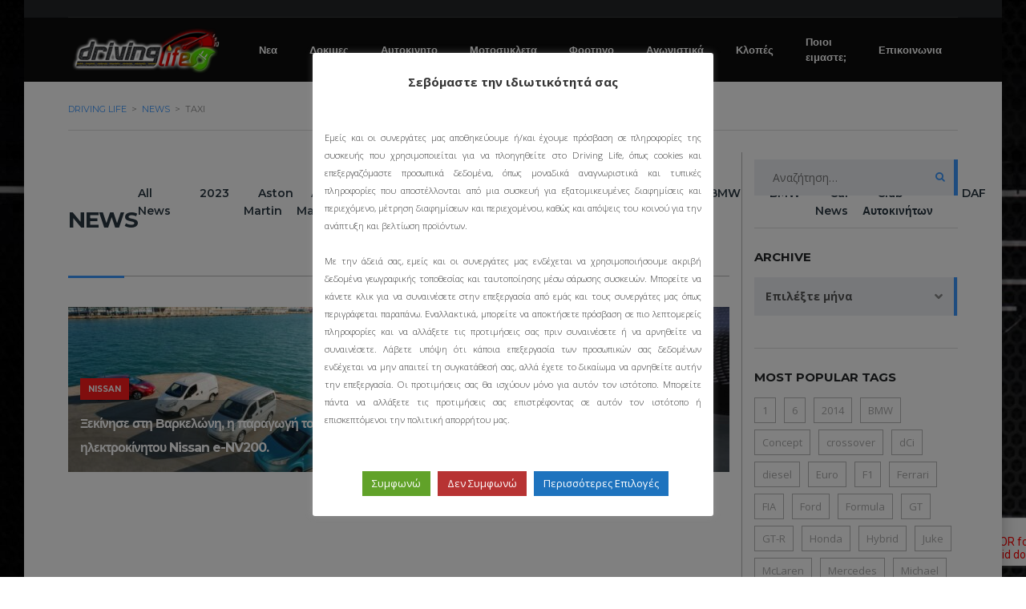

--- FILE ---
content_type: text/html; charset=UTF-8
request_url: https://www.drivinglife.gr/tag/taxi
body_size: 21685
content:
<!DOCTYPE html>
<html lang="el" class="no-js">
<head>
	<meta charset="UTF-8">
	<meta name="viewport" content="width=device-width, initial-scale=1.0, user-scalable=no">
	<link rel="profile" href="http://gmpg.org/xfn/11">
	<link rel="pingback" href="https://www.drivinglife.gr/xmlrpc.php">
	
	
	<title>Taxi &#8211; Driving Life</title>
<meta name='robots' content='max-image-preview:large' />
<!-- Speed of this site is optimised by WP Performance Score Booster plugin v2.2 - https://dipakgajjar.com/wp-performance-score-booster/ -->
<link rel='dns-prefetch' href='//static.addtoany.com' />
<link rel='dns-prefetch' href='//maps.googleapis.com' />
<link rel='dns-prefetch' href='//www.googletagmanager.com' />
<link rel='dns-prefetch' href='//fonts.googleapis.com' />
<link rel="alternate" type="application/rss+xml" title="Ροή RSS &raquo; Driving Life" href="https://www.drivinglife.gr/feed" />
<link rel="alternate" type="application/rss+xml" title="Ροή Σχολίων &raquo; Driving Life" href="https://www.drivinglife.gr/comments/feed" />
<link rel="alternate" type="application/rss+xml" title="Ετικέτα ροής Driving Life &raquo; Taxi" href="https://www.drivinglife.gr/tag/taxi/feed" />
<link rel='stylesheet' id='ts-poll-block-css-css' href='https://www.drivinglife.gr/wp-content/plugins/poll-wp/admin/css/block.css' type='text/css' media='all' />
<link rel='stylesheet' id='wp-block-library-css' href='https://www.drivinglife.gr/wp-includes/css/dist/block-library/style.min.css' type='text/css' media='all' />
<link rel='stylesheet' id='editorskit-frontend-css' href='https://www.drivinglife.gr/wp-content/plugins/block-options/build/style.build.css' type='text/css' media='all' />
<link rel='stylesheet' id='classic-theme-styles-css' href='https://www.drivinglife.gr/wp-includes/css/classic-themes.min.css' type='text/css' media='all' />
<style id='global-styles-inline-css' type='text/css'>
body{--wp--preset--color--black: #000000;--wp--preset--color--cyan-bluish-gray: #abb8c3;--wp--preset--color--white: #ffffff;--wp--preset--color--pale-pink: #f78da7;--wp--preset--color--vivid-red: #cf2e2e;--wp--preset--color--luminous-vivid-orange: #ff6900;--wp--preset--color--luminous-vivid-amber: #fcb900;--wp--preset--color--light-green-cyan: #7bdcb5;--wp--preset--color--vivid-green-cyan: #00d084;--wp--preset--color--pale-cyan-blue: #8ed1fc;--wp--preset--color--vivid-cyan-blue: #0693e3;--wp--preset--color--vivid-purple: #9b51e0;--wp--preset--gradient--vivid-cyan-blue-to-vivid-purple: linear-gradient(135deg,rgba(6,147,227,1) 0%,rgb(155,81,224) 100%);--wp--preset--gradient--light-green-cyan-to-vivid-green-cyan: linear-gradient(135deg,rgb(122,220,180) 0%,rgb(0,208,130) 100%);--wp--preset--gradient--luminous-vivid-amber-to-luminous-vivid-orange: linear-gradient(135deg,rgba(252,185,0,1) 0%,rgba(255,105,0,1) 100%);--wp--preset--gradient--luminous-vivid-orange-to-vivid-red: linear-gradient(135deg,rgba(255,105,0,1) 0%,rgb(207,46,46) 100%);--wp--preset--gradient--very-light-gray-to-cyan-bluish-gray: linear-gradient(135deg,rgb(238,238,238) 0%,rgb(169,184,195) 100%);--wp--preset--gradient--cool-to-warm-spectrum: linear-gradient(135deg,rgb(74,234,220) 0%,rgb(151,120,209) 20%,rgb(207,42,186) 40%,rgb(238,44,130) 60%,rgb(251,105,98) 80%,rgb(254,248,76) 100%);--wp--preset--gradient--blush-light-purple: linear-gradient(135deg,rgb(255,206,236) 0%,rgb(152,150,240) 100%);--wp--preset--gradient--blush-bordeaux: linear-gradient(135deg,rgb(254,205,165) 0%,rgb(254,45,45) 50%,rgb(107,0,62) 100%);--wp--preset--gradient--luminous-dusk: linear-gradient(135deg,rgb(255,203,112) 0%,rgb(199,81,192) 50%,rgb(65,88,208) 100%);--wp--preset--gradient--pale-ocean: linear-gradient(135deg,rgb(255,245,203) 0%,rgb(182,227,212) 50%,rgb(51,167,181) 100%);--wp--preset--gradient--electric-grass: linear-gradient(135deg,rgb(202,248,128) 0%,rgb(113,206,126) 100%);--wp--preset--gradient--midnight: linear-gradient(135deg,rgb(2,3,129) 0%,rgb(40,116,252) 100%);--wp--preset--duotone--dark-grayscale: url('#wp-duotone-dark-grayscale');--wp--preset--duotone--grayscale: url('#wp-duotone-grayscale');--wp--preset--duotone--purple-yellow: url('#wp-duotone-purple-yellow');--wp--preset--duotone--blue-red: url('#wp-duotone-blue-red');--wp--preset--duotone--midnight: url('#wp-duotone-midnight');--wp--preset--duotone--magenta-yellow: url('#wp-duotone-magenta-yellow');--wp--preset--duotone--purple-green: url('#wp-duotone-purple-green');--wp--preset--duotone--blue-orange: url('#wp-duotone-blue-orange');--wp--preset--font-size--small: 13px;--wp--preset--font-size--medium: 20px;--wp--preset--font-size--large: 36px;--wp--preset--font-size--x-large: 42px;--wp--preset--spacing--20: 0.44rem;--wp--preset--spacing--30: 0.67rem;--wp--preset--spacing--40: 1rem;--wp--preset--spacing--50: 1.5rem;--wp--preset--spacing--60: 2.25rem;--wp--preset--spacing--70: 3.38rem;--wp--preset--spacing--80: 5.06rem;}:where(.is-layout-flex){gap: 0.5em;}body .is-layout-flow > .alignleft{float: left;margin-inline-start: 0;margin-inline-end: 2em;}body .is-layout-flow > .alignright{float: right;margin-inline-start: 2em;margin-inline-end: 0;}body .is-layout-flow > .aligncenter{margin-left: auto !important;margin-right: auto !important;}body .is-layout-constrained > .alignleft{float: left;margin-inline-start: 0;margin-inline-end: 2em;}body .is-layout-constrained > .alignright{float: right;margin-inline-start: 2em;margin-inline-end: 0;}body .is-layout-constrained > .aligncenter{margin-left: auto !important;margin-right: auto !important;}body .is-layout-constrained > :where(:not(.alignleft):not(.alignright):not(.alignfull)){max-width: var(--wp--style--global--content-size);margin-left: auto !important;margin-right: auto !important;}body .is-layout-constrained > .alignwide{max-width: var(--wp--style--global--wide-size);}body .is-layout-flex{display: flex;}body .is-layout-flex{flex-wrap: wrap;align-items: center;}body .is-layout-flex > *{margin: 0;}:where(.wp-block-columns.is-layout-flex){gap: 2em;}.has-black-color{color: var(--wp--preset--color--black) !important;}.has-cyan-bluish-gray-color{color: var(--wp--preset--color--cyan-bluish-gray) !important;}.has-white-color{color: var(--wp--preset--color--white) !important;}.has-pale-pink-color{color: var(--wp--preset--color--pale-pink) !important;}.has-vivid-red-color{color: var(--wp--preset--color--vivid-red) !important;}.has-luminous-vivid-orange-color{color: var(--wp--preset--color--luminous-vivid-orange) !important;}.has-luminous-vivid-amber-color{color: var(--wp--preset--color--luminous-vivid-amber) !important;}.has-light-green-cyan-color{color: var(--wp--preset--color--light-green-cyan) !important;}.has-vivid-green-cyan-color{color: var(--wp--preset--color--vivid-green-cyan) !important;}.has-pale-cyan-blue-color{color: var(--wp--preset--color--pale-cyan-blue) !important;}.has-vivid-cyan-blue-color{color: var(--wp--preset--color--vivid-cyan-blue) !important;}.has-vivid-purple-color{color: var(--wp--preset--color--vivid-purple) !important;}.has-black-background-color{background-color: var(--wp--preset--color--black) !important;}.has-cyan-bluish-gray-background-color{background-color: var(--wp--preset--color--cyan-bluish-gray) !important;}.has-white-background-color{background-color: var(--wp--preset--color--white) !important;}.has-pale-pink-background-color{background-color: var(--wp--preset--color--pale-pink) !important;}.has-vivid-red-background-color{background-color: var(--wp--preset--color--vivid-red) !important;}.has-luminous-vivid-orange-background-color{background-color: var(--wp--preset--color--luminous-vivid-orange) !important;}.has-luminous-vivid-amber-background-color{background-color: var(--wp--preset--color--luminous-vivid-amber) !important;}.has-light-green-cyan-background-color{background-color: var(--wp--preset--color--light-green-cyan) !important;}.has-vivid-green-cyan-background-color{background-color: var(--wp--preset--color--vivid-green-cyan) !important;}.has-pale-cyan-blue-background-color{background-color: var(--wp--preset--color--pale-cyan-blue) !important;}.has-vivid-cyan-blue-background-color{background-color: var(--wp--preset--color--vivid-cyan-blue) !important;}.has-vivid-purple-background-color{background-color: var(--wp--preset--color--vivid-purple) !important;}.has-black-border-color{border-color: var(--wp--preset--color--black) !important;}.has-cyan-bluish-gray-border-color{border-color: var(--wp--preset--color--cyan-bluish-gray) !important;}.has-white-border-color{border-color: var(--wp--preset--color--white) !important;}.has-pale-pink-border-color{border-color: var(--wp--preset--color--pale-pink) !important;}.has-vivid-red-border-color{border-color: var(--wp--preset--color--vivid-red) !important;}.has-luminous-vivid-orange-border-color{border-color: var(--wp--preset--color--luminous-vivid-orange) !important;}.has-luminous-vivid-amber-border-color{border-color: var(--wp--preset--color--luminous-vivid-amber) !important;}.has-light-green-cyan-border-color{border-color: var(--wp--preset--color--light-green-cyan) !important;}.has-vivid-green-cyan-border-color{border-color: var(--wp--preset--color--vivid-green-cyan) !important;}.has-pale-cyan-blue-border-color{border-color: var(--wp--preset--color--pale-cyan-blue) !important;}.has-vivid-cyan-blue-border-color{border-color: var(--wp--preset--color--vivid-cyan-blue) !important;}.has-vivid-purple-border-color{border-color: var(--wp--preset--color--vivid-purple) !important;}.has-vivid-cyan-blue-to-vivid-purple-gradient-background{background: var(--wp--preset--gradient--vivid-cyan-blue-to-vivid-purple) !important;}.has-light-green-cyan-to-vivid-green-cyan-gradient-background{background: var(--wp--preset--gradient--light-green-cyan-to-vivid-green-cyan) !important;}.has-luminous-vivid-amber-to-luminous-vivid-orange-gradient-background{background: var(--wp--preset--gradient--luminous-vivid-amber-to-luminous-vivid-orange) !important;}.has-luminous-vivid-orange-to-vivid-red-gradient-background{background: var(--wp--preset--gradient--luminous-vivid-orange-to-vivid-red) !important;}.has-very-light-gray-to-cyan-bluish-gray-gradient-background{background: var(--wp--preset--gradient--very-light-gray-to-cyan-bluish-gray) !important;}.has-cool-to-warm-spectrum-gradient-background{background: var(--wp--preset--gradient--cool-to-warm-spectrum) !important;}.has-blush-light-purple-gradient-background{background: var(--wp--preset--gradient--blush-light-purple) !important;}.has-blush-bordeaux-gradient-background{background: var(--wp--preset--gradient--blush-bordeaux) !important;}.has-luminous-dusk-gradient-background{background: var(--wp--preset--gradient--luminous-dusk) !important;}.has-pale-ocean-gradient-background{background: var(--wp--preset--gradient--pale-ocean) !important;}.has-electric-grass-gradient-background{background: var(--wp--preset--gradient--electric-grass) !important;}.has-midnight-gradient-background{background: var(--wp--preset--gradient--midnight) !important;}.has-small-font-size{font-size: var(--wp--preset--font-size--small) !important;}.has-medium-font-size{font-size: var(--wp--preset--font-size--medium) !important;}.has-large-font-size{font-size: var(--wp--preset--font-size--large) !important;}.has-x-large-font-size{font-size: var(--wp--preset--font-size--x-large) !important;}
.wp-block-navigation a:where(:not(.wp-element-button)){color: inherit;}
:where(.wp-block-columns.is-layout-flex){gap: 2em;}
.wp-block-pullquote{font-size: 1.5em;line-height: 1.6;}
</style>
<link rel='stylesheet' id='fontawesome-five-css-css' href='https://www.drivinglife.gr/wp-content/plugins/accesspress-social-counter/css/fontawesome-all.css' type='text/css' media='all' />
<link rel='stylesheet' id='apsc-frontend-css-css' href='https://www.drivinglife.gr/wp-content/plugins/accesspress-social-counter/css/frontend.css' type='text/css' media='all' />
<link rel='stylesheet' id='contact-form-7-css' href='https://www.drivinglife.gr/wp-content/plugins/contact-form-7/includes/css/styles.css' type='text/css' media='all' />
<link rel='stylesheet' id='cookie-law-info-css' href='https://www.drivinglife.gr/wp-content/plugins/cookie-law-info/legacy/public/css/cookie-law-info-public.css' type='text/css' media='all' />
<link rel='stylesheet' id='cookie-law-info-gdpr-css' href='https://www.drivinglife.gr/wp-content/plugins/cookie-law-info/legacy/public/css/cookie-law-info-gdpr.css' type='text/css' media='all' />
<link rel='stylesheet' id='stm-stm-icon-css' href='https://www.drivinglife.gr/wp-content/uploads/stm_fonts/stm-icon/stm-icon.css' type='text/css' media='all' />
<link rel='stylesheet' id='TS_POLL_public_css-css' href='https://www.drivinglife.gr/wp-content/plugins/poll-wp/public/css/ts_poll-public.css' type='text/css' media='all' />
<link rel='stylesheet' id='ts_poll_fonts-css' href='https://www.drivinglife.gr/wp-content/plugins/poll-wp/fonts/ts_poll-fonts.css' type='text/css' media='all' />
<link rel='stylesheet' id='stm-motors-event-font-style-css' href='https://www.drivinglife.gr/wp-content/plugins/stm_motors_events/assets/css/motors-events-font.css' type='text/css' media='all' />
<link rel='stylesheet' id='stm-motors-event-style-css' href='https://www.drivinglife.gr/wp-content/plugins/stm_motors_events/assets/css/style.css' type='text/css' media='all' />
<link rel='stylesheet' id='stm-motors-review-font-style-css' href='https://www.drivinglife.gr/wp-content/plugins/stm_motors_review/assets/css/review-font-style.css' type='text/css' media='all' />
<link rel='stylesheet' id='stm-motors-review-style-css' href='https://www.drivinglife.gr/wp-content/plugins/stm_motors_review/assets/css/style.css' type='text/css' media='all' />
<link rel='stylesheet' id='owl.carousel-css' href='https://www.drivinglife.gr/wp-content/plugins/stm_vehicles_listing/assets/css/frontend/owl.carousel.css' type='text/css' media='all' />
<link rel='stylesheet' id='bootstrap-grid-css' href='https://www.drivinglife.gr/wp-content/plugins/stm_vehicles_listing/assets/css/frontend/grid.css' type='text/css' media='all' />
<link rel='stylesheet' id='light-gallery-css' href='https://www.drivinglife.gr/wp-content/plugins/stm_vehicles_listing/assets/css/frontend/lightgallery.min.css' type='text/css' media='all' />
<link rel='stylesheet' id='font-awesome-min-css' href='https://www.drivinglife.gr/wp-content/plugins/stm-motors-extends/nuxy/metaboxes/assets/vendors/font-awesome.min.css' type='text/css' media='all' />
<link rel='stylesheet' id='stm-theme-style-css' href='https://www.drivinglife.gr/wp-content/themes/motors/style.css' type='text/css' media='all' />
<link rel='stylesheet' id='child-style-css' href='https://www.drivinglife.gr/wp-content/themes/motors-child/style.css' type='text/css' media='all' />
<link rel='stylesheet' id='stm-theme-service-icons-css' href='https://www.drivinglife.gr/wp-content/themes/motors/assets/css/service-icons.css' type='text/css' media='all' />
<link rel='stylesheet' id='stm-theme-boat-icons-css' href='https://www.drivinglife.gr/wp-content/themes/motors/assets/css/boat-icons.css' type='text/css' media='all' />
<link rel='stylesheet' id='stm-theme-moto-icons-css' href='https://www.drivinglife.gr/wp-content/themes/motors/assets/css/motorcycle/icons.css' type='text/css' media='all' />
<link rel='stylesheet' id='stm-theme-rental-icons-css' href='https://www.drivinglife.gr/wp-content/themes/motors/assets/css/rental/icons.css' type='text/css' media='all' />
<link rel='stylesheet' id='stm-theme-magazine-icons-css' href='https://www.drivinglife.gr/wp-content/themes/motors/assets/css/magazine/magazine-icon-style.css' type='text/css' media='all' />
<link rel='stylesheet' id='stm-theme-listing-two-icons-css' href='https://www.drivinglife.gr/wp-content/themes/motors/assets/css/listing_two/icons.css' type='text/css' media='all' />
<link rel='stylesheet' id='stm-theme-auto-parts-icons-css' href='https://www.drivinglife.gr/wp-content/themes/motors/assets/css/auto-parts/style.css' type='text/css' media='all' />
<link rel='stylesheet' id='stm-theme-aircrafts-icons-css' href='https://www.drivinglife.gr/wp-content/themes/motors/assets/css/stm-aircrafts-font-style.css' type='text/css' media='all' />
<link rel='stylesheet' id='header-car_magazine-css' href='https://www.drivinglife.gr/wp-content/themes/motors/assets/css/dist/headers/header-car_magazine.css' type='text/css' media='all' />
<link rel='stylesheet' id='stm_default_google_font-css' href='https://fonts.googleapis.com/css?family=Open+Sans%3A300%2C300italic%2Cregular%2Citalic%2C600%2C600italic%2C700%2C700italic%2C800%2C800italic%7CMontserrat%3A100%2C100italic%2C200%2C200italic%2C300%2C300italic%2Cregular%2Citalic%2C500%2C500italic%2C600%2C600italic%2C700%2C700italic%2C800%2C800italic%2C900%2C900italic&#038;subset=latin%2Clatin-ext&#038;ver=4.0' type='text/css' media='all' />
<link rel='stylesheet' id='boostrap-css' href='https://www.drivinglife.gr/wp-content/themes/motors/assets/css/bootstrap.min.css' type='text/css' media='all' />
<link rel='stylesheet' id='stm-select2-css' href='https://www.drivinglife.gr/wp-content/themes/motors/assets/css/select2.min.css' type='text/css' media='all' />
<link rel='stylesheet' id='stm-datetimepicker-css' href='https://www.drivinglife.gr/wp-content/themes/motors/assets/css/jquery.stmdatetimepicker.css' type='text/css' media='all' />
<link rel='stylesheet' id='stm-jquery-ui-css-css' href='https://www.drivinglife.gr/wp-content/themes/motors/assets/css/jquery-ui.css' type='text/css' media='all' />
<link rel='stylesheet' id='stm-skin-custom-css' href='https://www.drivinglife.gr/wp-content/uploads/stm_uploads/skin-custom.css' type='text/css' media='all' />
<link rel='stylesheet' id='stm-theme-style-animation-css' href='https://www.drivinglife.gr/wp-content/themes/motors/assets/css/animation.css' type='text/css' media='all' />
<link rel='stylesheet' id='stm-wpcfto-styles-css' href='https://www.drivinglife.gr/wp-content/uploads/stm_uploads/wpcfto-generate.css' type='text/css' media='all' />
<link rel='stylesheet' id='addtoany-css' href='https://www.drivinglife.gr/wp-content/plugins/add-to-any/addtoany.min.css' type='text/css' media='all' />
<link rel='stylesheet' id='ubermenu-css' href='https://www.drivinglife.gr/wp-content/plugins/ubermenu/pro/assets/css/ubermenu.min.css' type='text/css' media='all' />
<link rel='stylesheet' id='ubermenu-grey-white-css' href='https://www.drivinglife.gr/wp-content/plugins/ubermenu/assets/css/skins/blackwhite.css' type='text/css' media='all' />
<link rel='stylesheet' id='ubermenu-font-awesome-all-css' href='https://www.drivinglife.gr/wp-content/plugins/ubermenu/assets/fontawesome/css/all.min.css' type='text/css' media='all' />
<script type='text/javascript' id='addtoany-core-js-before'>
window.a2a_config=window.a2a_config||{};a2a_config.callbacks=[];a2a_config.overlays=[];a2a_config.templates={};a2a_localize = {
	Share: "Μοιραστείτε",
	Save: "Αποθήκευση",
	Subscribe: "Εγγραφείτε",
	Email: "Email",
	Bookmark: "Προσθήκη στα Αγαπημένα",
	ShowAll: "Προβολή όλων",
	ShowLess: "Προβολή λιγότερων",
	FindServices: "Αναζήτηση υπηρεσίας(ιών)",
	FindAnyServiceToAddTo: "Άμεση προσθήκη κάθε υπηρεσίας",
	PoweredBy: "Powered by",
	ShareViaEmail: "Μοιραστείτε μέσω e-mail",
	SubscribeViaEmail: "Εγγραφείτε μέσω e-mail",
	BookmarkInYourBrowser: "Προσθήκη στα Αγαπημένα μέσα από τον σελιδοδείκτη σας",
	BookmarkInstructions: "Πατήστε Ctrl+D or \u2318+D για να προσθέσετε τη σελίδα στα Αγαπημένα σας",
	AddToYourFavorites: "Προσθήκη στα Αγαπημένα",
	SendFromWebOrProgram: "Αποστολή από οποιοδήποτε e-mail διεύθυνση ή e-mail πρόγραμμα",
	EmailProgram: "E-mail πρόγραμμα",
	More: "Περισσότερα &#8230;",
	ThanksForSharing: "Ευχαριστώ για την κοινοποίηση!",
	ThanksForFollowing: "Ευχαριστώ που με ακολουθείτε!"
};
</script>
<script type='text/javascript' async src='https://static.addtoany.com/menu/page.js' id='addtoany-core-js'></script>
<script type='text/javascript' src='https://www.drivinglife.gr/wp-includes/js/jquery/jquery.min.js' id='jquery-core-js'></script>
<script type='text/javascript' src='https://www.drivinglife.gr/wp-includes/js/jquery/jquery-migrate.min.js' id='jquery-migrate-js'></script>
<script type='text/javascript' async src='https://www.drivinglife.gr/wp-content/plugins/add-to-any/addtoany.min.js' id='addtoany-jquery-js'></script>
<script type='text/javascript' id='cookie-law-info-js-extra'>
/* <![CDATA[ */
var Cli_Data = {"nn_cookie_ids":[],"cookielist":[],"non_necessary_cookies":[],"ccpaEnabled":"","ccpaRegionBased":"","ccpaBarEnabled":"","strictlyEnabled":["necessary","obligatoire"],"ccpaType":"gdpr","js_blocking":"1","custom_integration":"","triggerDomRefresh":"","secure_cookies":""};
var cli_cookiebar_settings = {"animate_speed_hide":"500","animate_speed_show":"500","background":"#FFF","border":"#b1a6a6c2","border_on":"","button_1_button_colour":"#61a229","button_1_button_hover":"#4e8221","button_1_link_colour":"#fff","button_1_as_button":"1","button_1_new_win":"","button_2_button_colour":"#333","button_2_button_hover":"#292929","button_2_link_colour":"#444","button_2_as_button":"","button_2_hidebar":"","button_3_button_colour":"#b73333","button_3_button_hover":"#922929","button_3_link_colour":"#fff","button_3_as_button":"1","button_3_new_win":"","button_4_button_colour":"#1e73be","button_4_button_hover":"#185c98","button_4_link_colour":"#ffffff","button_4_as_button":"1","button_7_button_colour":"#61a229","button_7_button_hover":"#4e8221","button_7_link_colour":"#fff","button_7_as_button":"1","button_7_new_win":"","font_family":"inherit","header_fix":"","notify_animate_hide":"1","notify_animate_show":"1","notify_div_id":"#cookie-law-info-bar","notify_position_horizontal":"right","notify_position_vertical":"bottom","scroll_close":"","scroll_close_reload":"","accept_close_reload":"","reject_close_reload":"","showagain_tab":"1","showagain_background":"#fff","showagain_border":"#000","showagain_div_id":"#cookie-law-info-again","showagain_x_position":"100px","text":"#333333","show_once_yn":"","show_once":"10000","logging_on":"","as_popup":"","popup_overlay":"1","bar_heading_text":"","cookie_bar_as":"popup","popup_showagain_position":"bottom-right","widget_position":"left"};
var log_object = {"ajax_url":"https:\/\/www.drivinglife.gr\/wp-admin\/admin-ajax.php"};
/* ]]> */
</script>
<script type='text/javascript' src='https://www.drivinglife.gr/wp-content/plugins/cookie-law-info/legacy/public/js/cookie-law-info-public.js' id='cookie-law-info-js'></script>
<script type='text/javascript' src='https://www.drivinglife.gr/wp-content/plugins/poll-wp/public/js/vue.js' id='ts_poll_vue_js-js'></script>
<script type='text/javascript' src='https://www.drivinglife.gr/wp-content/plugins/poll-wp/public/js/ts_poll-public.js' id='TS_POLL-js'></script>
<script type='text/javascript' src='https://www.drivinglife.gr/wp-content/plugins/stm_motors_events/assets/js/motors-events.js' id='motors_events-js'></script>
<script type='text/javascript' src='https://www.drivinglife.gr/wp-content/plugins/stm_motors_review/assets/js/motors-review.js' id='motors_review-js'></script>
<script type='text/javascript' src='https://www.drivinglife.gr/wp-content/themes/motors/assets/js/classie.js' id='stm-classie-js'></script>
<script type='text/javascript' src='https://www.drivinglife.gr/wp-content/themes/motors/assets/js/vivus.min.js' id='vivus-js'></script>
<script type='text/javascript' src='https://www.drivinglife.gr/wp-content/themes/motors/assets/js/jquery.cookie.js' id='jquery-cookie-theme-js'></script>
<script type='text/javascript' src='https://www.drivinglife.gr/wp-content/themes/motors/assets/js/typeahead.jquery.min.js' id='typeahead-js'></script>
<script type='text/javascript' src='https://www.drivinglife.gr/wp-content/themes/motors/assets/js/vue.min.js' id='vue_min-js'></script>
<script type='text/javascript' src='https://www.drivinglife.gr/wp-content/themes/motors/assets/js/vue-resource.js' id='vue_resource-js'></script>
<script type='text/javascript' src='https://www.drivinglife.gr/wp-content/themes/motors/assets/js/vue-app.js' id='vue_app-js'></script>

<!-- Google tag (gtag.js) snippet added by Site Kit -->
<!-- Google Analytics snippet added by Site Kit -->
<script type='text/javascript' src='https://www.googletagmanager.com/gtag/js?id=G-2YVQVKTY8P' id='google_gtagjs-js' async></script>
<script type='text/javascript' id='google_gtagjs-js-after'>
window.dataLayer = window.dataLayer || [];function gtag(){dataLayer.push(arguments);}
gtag("set","linker",{"domains":["www.drivinglife.gr"]});
gtag("js", new Date());
gtag("set", "developer_id.dZTNiMT", true);
gtag("config", "G-2YVQVKTY8P");
</script>
<link rel="https://api.w.org/" href="https://www.drivinglife.gr/wp-json/" /><link rel="alternate" type="application/json" href="https://www.drivinglife.gr/wp-json/wp/v2/tags/2226" /><link rel="EditURI" type="application/rsd+xml" title="RSD" href="https://www.drivinglife.gr/xmlrpc.php?rsd" />
<link rel="wlwmanifest" type="application/wlwmanifest+xml" href="https://www.drivinglife.gr/wp-includes/wlwmanifest.xml" />
<meta name="generator" content="WordPress 6.1.9" />
<meta name="generator" content="Site Kit by Google 1.170.0" />	<script type="text/javascript">
        var stm_ajaxurl = 'https://www.drivinglife.gr/wp-admin/admin-ajax.php';
	</script>
		<script type="text/javascript">
        var stm_ajaxurl = 'https://www.drivinglife.gr/wp-admin/admin-ajax.php';
	</script>
			<script type="text/javascript">
			var stm_lang_code = 'el';
						var ajaxurl = 'https://www.drivinglife.gr/wp-admin/admin-ajax.php';
			var stm_site_blog_id = "1";
			var stm_added_to_compare_text = "Added to compare";
			var stm_removed_from_compare_text = "was removed from compare";

						var stm_already_added_to_compare_text = "You have already added 3 cars";
					</script>
		<style id="ubermenu-custom-generated-css">
/** Font Awesome 4 Compatibility **/
.fa{font-style:normal;font-variant:normal;font-weight:normal;font-family:FontAwesome;}

/* Status: Loaded from Transient */

</style>	<script type="text/javascript">
		var stm_wpcfto_ajaxurl = 'https://www.drivinglife.gr/wp-admin/admin-ajax.php';
	</script>

	<style>
		.vue_is_disabled {
			display: none;
		}
	</style>
		<script>
		var stm_wpcfto_nonces = {"wpcfto_save_settings":"9bf5b7b0ff","get_image_url":"52853dde29","wpcfto_upload_file":"bbfdefe95b","wpcfto_search_posts":"54229e086d"};
	</script>
	<meta name="generator" content="Elementor 3.11.2; features: e_dom_optimization, e_optimized_assets_loading, a11y_improvements; settings: css_print_method-external, google_font-enabled, font_display-auto">
<meta name="generator" content="Powered by WPBakery Page Builder - drag and drop page builder for WordPress."/>
<meta name="generator" content="Powered by Slider Revolution 6.5.11 - responsive, Mobile-Friendly Slider Plugin for WordPress with comfortable drag and drop interface." />
<script type="text/javascript">function setREVStartSize(e){
			//window.requestAnimationFrame(function() {				 
				window.RSIW = window.RSIW===undefined ? window.innerWidth : window.RSIW;	
				window.RSIH = window.RSIH===undefined ? window.innerHeight : window.RSIH;	
				try {								
					var pw = document.getElementById(e.c).parentNode.offsetWidth,
						newh;
					pw = pw===0 || isNaN(pw) ? window.RSIW : pw;
					e.tabw = e.tabw===undefined ? 0 : parseInt(e.tabw);
					e.thumbw = e.thumbw===undefined ? 0 : parseInt(e.thumbw);
					e.tabh = e.tabh===undefined ? 0 : parseInt(e.tabh);
					e.thumbh = e.thumbh===undefined ? 0 : parseInt(e.thumbh);
					e.tabhide = e.tabhide===undefined ? 0 : parseInt(e.tabhide);
					e.thumbhide = e.thumbhide===undefined ? 0 : parseInt(e.thumbhide);
					e.mh = e.mh===undefined || e.mh=="" || e.mh==="auto" ? 0 : parseInt(e.mh,0);		
					if(e.layout==="fullscreen" || e.l==="fullscreen") 						
						newh = Math.max(e.mh,window.RSIH);					
					else{					
						e.gw = Array.isArray(e.gw) ? e.gw : [e.gw];
						for (var i in e.rl) if (e.gw[i]===undefined || e.gw[i]===0) e.gw[i] = e.gw[i-1];					
						e.gh = e.el===undefined || e.el==="" || (Array.isArray(e.el) && e.el.length==0)? e.gh : e.el;
						e.gh = Array.isArray(e.gh) ? e.gh : [e.gh];
						for (var i in e.rl) if (e.gh[i]===undefined || e.gh[i]===0) e.gh[i] = e.gh[i-1];
											
						var nl = new Array(e.rl.length),
							ix = 0,						
							sl;					
						e.tabw = e.tabhide>=pw ? 0 : e.tabw;
						e.thumbw = e.thumbhide>=pw ? 0 : e.thumbw;
						e.tabh = e.tabhide>=pw ? 0 : e.tabh;
						e.thumbh = e.thumbhide>=pw ? 0 : e.thumbh;					
						for (var i in e.rl) nl[i] = e.rl[i]<window.RSIW ? 0 : e.rl[i];
						sl = nl[0];									
						for (var i in nl) if (sl>nl[i] && nl[i]>0) { sl = nl[i]; ix=i;}															
						var m = pw>(e.gw[ix]+e.tabw+e.thumbw) ? 1 : (pw-(e.tabw+e.thumbw)) / (e.gw[ix]);					
						newh =  (e.gh[ix] * m) + (e.tabh + e.thumbh);
					}
					var el = document.getElementById(e.c);
					if (el!==null && el) el.style.height = newh+"px";					
					el = document.getElementById(e.c+"_wrapper");
					if (el!==null && el) {
						el.style.height = newh+"px";
						el.style.display = "block";
					}
				} catch(e){
					console.log("Failure at Presize of Slider:" + e)
				}					   
			//});
		  };</script>
<noscript><style> .wpb_animate_when_almost_visible { opacity: 1; }</style></noscript></head>


<body class="archive tag tag-taxi tag-2226 stm-macintosh stm-boxed stm-background-customizer-box_img_4 stm-template-car_magazine stm-user-not-logged-in header_remove_compare header_remove_cart stm-layout-header-car_magazine has-breadcrumb_navxt wpb-js-composer js-comp-ver-6.4.2 vc_responsive elementor-default elementor-kit-4947" 	style="background-image: url('https://www.drivinglife.gr/wp-content/uploads/2021/04/bckg1.jpg')"  ontouchstart="">
<svg xmlns="http://www.w3.org/2000/svg" viewBox="0 0 0 0" width="0" height="0" focusable="false" role="none" style="visibility: hidden; position: absolute; left: -9999px; overflow: hidden;" ><defs><filter id="wp-duotone-dark-grayscale"><feColorMatrix color-interpolation-filters="sRGB" type="matrix" values=" .299 .587 .114 0 0 .299 .587 .114 0 0 .299 .587 .114 0 0 .299 .587 .114 0 0 " /><feComponentTransfer color-interpolation-filters="sRGB" ><feFuncR type="table" tableValues="0 0.49803921568627" /><feFuncG type="table" tableValues="0 0.49803921568627" /><feFuncB type="table" tableValues="0 0.49803921568627" /><feFuncA type="table" tableValues="1 1" /></feComponentTransfer><feComposite in2="SourceGraphic" operator="in" /></filter></defs></svg><svg xmlns="http://www.w3.org/2000/svg" viewBox="0 0 0 0" width="0" height="0" focusable="false" role="none" style="visibility: hidden; position: absolute; left: -9999px; overflow: hidden;" ><defs><filter id="wp-duotone-grayscale"><feColorMatrix color-interpolation-filters="sRGB" type="matrix" values=" .299 .587 .114 0 0 .299 .587 .114 0 0 .299 .587 .114 0 0 .299 .587 .114 0 0 " /><feComponentTransfer color-interpolation-filters="sRGB" ><feFuncR type="table" tableValues="0 1" /><feFuncG type="table" tableValues="0 1" /><feFuncB type="table" tableValues="0 1" /><feFuncA type="table" tableValues="1 1" /></feComponentTransfer><feComposite in2="SourceGraphic" operator="in" /></filter></defs></svg><svg xmlns="http://www.w3.org/2000/svg" viewBox="0 0 0 0" width="0" height="0" focusable="false" role="none" style="visibility: hidden; position: absolute; left: -9999px; overflow: hidden;" ><defs><filter id="wp-duotone-purple-yellow"><feColorMatrix color-interpolation-filters="sRGB" type="matrix" values=" .299 .587 .114 0 0 .299 .587 .114 0 0 .299 .587 .114 0 0 .299 .587 .114 0 0 " /><feComponentTransfer color-interpolation-filters="sRGB" ><feFuncR type="table" tableValues="0.54901960784314 0.98823529411765" /><feFuncG type="table" tableValues="0 1" /><feFuncB type="table" tableValues="0.71764705882353 0.25490196078431" /><feFuncA type="table" tableValues="1 1" /></feComponentTransfer><feComposite in2="SourceGraphic" operator="in" /></filter></defs></svg><svg xmlns="http://www.w3.org/2000/svg" viewBox="0 0 0 0" width="0" height="0" focusable="false" role="none" style="visibility: hidden; position: absolute; left: -9999px; overflow: hidden;" ><defs><filter id="wp-duotone-blue-red"><feColorMatrix color-interpolation-filters="sRGB" type="matrix" values=" .299 .587 .114 0 0 .299 .587 .114 0 0 .299 .587 .114 0 0 .299 .587 .114 0 0 " /><feComponentTransfer color-interpolation-filters="sRGB" ><feFuncR type="table" tableValues="0 1" /><feFuncG type="table" tableValues="0 0.27843137254902" /><feFuncB type="table" tableValues="0.5921568627451 0.27843137254902" /><feFuncA type="table" tableValues="1 1" /></feComponentTransfer><feComposite in2="SourceGraphic" operator="in" /></filter></defs></svg><svg xmlns="http://www.w3.org/2000/svg" viewBox="0 0 0 0" width="0" height="0" focusable="false" role="none" style="visibility: hidden; position: absolute; left: -9999px; overflow: hidden;" ><defs><filter id="wp-duotone-midnight"><feColorMatrix color-interpolation-filters="sRGB" type="matrix" values=" .299 .587 .114 0 0 .299 .587 .114 0 0 .299 .587 .114 0 0 .299 .587 .114 0 0 " /><feComponentTransfer color-interpolation-filters="sRGB" ><feFuncR type="table" tableValues="0 0" /><feFuncG type="table" tableValues="0 0.64705882352941" /><feFuncB type="table" tableValues="0 1" /><feFuncA type="table" tableValues="1 1" /></feComponentTransfer><feComposite in2="SourceGraphic" operator="in" /></filter></defs></svg><svg xmlns="http://www.w3.org/2000/svg" viewBox="0 0 0 0" width="0" height="0" focusable="false" role="none" style="visibility: hidden; position: absolute; left: -9999px; overflow: hidden;" ><defs><filter id="wp-duotone-magenta-yellow"><feColorMatrix color-interpolation-filters="sRGB" type="matrix" values=" .299 .587 .114 0 0 .299 .587 .114 0 0 .299 .587 .114 0 0 .299 .587 .114 0 0 " /><feComponentTransfer color-interpolation-filters="sRGB" ><feFuncR type="table" tableValues="0.78039215686275 1" /><feFuncG type="table" tableValues="0 0.94901960784314" /><feFuncB type="table" tableValues="0.35294117647059 0.47058823529412" /><feFuncA type="table" tableValues="1 1" /></feComponentTransfer><feComposite in2="SourceGraphic" operator="in" /></filter></defs></svg><svg xmlns="http://www.w3.org/2000/svg" viewBox="0 0 0 0" width="0" height="0" focusable="false" role="none" style="visibility: hidden; position: absolute; left: -9999px; overflow: hidden;" ><defs><filter id="wp-duotone-purple-green"><feColorMatrix color-interpolation-filters="sRGB" type="matrix" values=" .299 .587 .114 0 0 .299 .587 .114 0 0 .299 .587 .114 0 0 .299 .587 .114 0 0 " /><feComponentTransfer color-interpolation-filters="sRGB" ><feFuncR type="table" tableValues="0.65098039215686 0.40392156862745" /><feFuncG type="table" tableValues="0 1" /><feFuncB type="table" tableValues="0.44705882352941 0.4" /><feFuncA type="table" tableValues="1 1" /></feComponentTransfer><feComposite in2="SourceGraphic" operator="in" /></filter></defs></svg><svg xmlns="http://www.w3.org/2000/svg" viewBox="0 0 0 0" width="0" height="0" focusable="false" role="none" style="visibility: hidden; position: absolute; left: -9999px; overflow: hidden;" ><defs><filter id="wp-duotone-blue-orange"><feColorMatrix color-interpolation-filters="sRGB" type="matrix" values=" .299 .587 .114 0 0 .299 .587 .114 0 0 .299 .587 .114 0 0 .299 .587 .114 0 0 " /><feComponentTransfer color-interpolation-filters="sRGB" ><feFuncR type="table" tableValues="0.098039215686275 1" /><feFuncG type="table" tableValues="0 0.66274509803922" /><feFuncB type="table" tableValues="0.84705882352941 0.41960784313725" /><feFuncA type="table" tableValues="1 1" /></feComponentTransfer><feComposite in2="SourceGraphic" operator="in" /></filter></defs></svg><div id="wrapper">
	<div id="top-bar" class="">
		<div class="container">
			
						<div class="clearfix top-bar-wrapper">
				<!--LANGS-->
												<!-- Header Top bar Login -->
								
								<!-- Header top bar Socials -->
								
				
			</div>
		</div>
	</div>

				<div id="header">
				
<div class="header-magazine header-magazine-fixed " style="background-color: rgba(11,11,11,1);">

	<div class="magazine-header-bg" 
	></div>
	<div class="container header-inner-content">
		<!--Logo-->
		<div class="magazine-logo-main" style="">
							<a class="bloglogo" href="https://www.drivinglife.gr/">
					<img
						src="https://www.drivinglife.gr/wp-content/uploads/2017/04/logo.png"
						style="width: 250px;"
						title="Home"
						alt="Logo"
					/>
				</a>
					</div>

		<div class="magazine-service-right clearfix" style="">

			<div class="magazine-right-actions clearfix">
				<div class="magazine-menu-mobile-wrapper">
					<div class="stm-menu-trigger">
						<span></span>
						<span></span>
						<span></span>
					</div>
					<div class="stm-opened-menu-magazine">
						<ul class="magazine-menu-mobile header-menu heading-font visible-xs visible-sm clearfix">
							<li id="menu-item-299" class="menu-item menu-item-type-custom menu-item-object-custom menu-item-299"><a href="http://drivinglife.eu/">Νεα</a></li>
<li id="menu-item-2736" class="menu-item menu-item-type-taxonomy menu-item-object-category menu-item-has-children menu-item-2736"><a href="https://www.drivinglife.gr/category/test-drives">Δοκιμες</a>
<ul class="sub-menu">
	<li id="menu-item-2737" class="menu-item menu-item-type-taxonomy menu-item-object-category menu-item-has-children menu-item-2737"><a href="https://www.drivinglife.gr/category/test-drives/honda">Honda</a>
	<ul class="sub-menu">
		<li id="menu-item-2714" class="menu-item menu-item-type-custom menu-item-object-custom menu-item-2714"><a href="http://www.drivinglife.eu/honda-cr-z">CR-Z</a></li>
		<li id="menu-item-2715" class="menu-item menu-item-type-custom menu-item-object-custom menu-item-2715"><a href="http://www.drivinglife.eu/honda-insight-13">Insight</a></li>
		<li id="menu-item-2713" class="menu-item menu-item-type-custom menu-item-object-custom menu-item-2713"><a href="http://www.drivinglife.eu/honda-jazz-hybrid-1-3">Jazz Hybrid</a></li>
	</ul>
</li>
	<li id="menu-item-2742" class="menu-item menu-item-type-taxonomy menu-item-object-category menu-item-has-children menu-item-2742"><a href="https://www.drivinglife.gr/category/test-drives/hyundai">Hyundai</a>
	<ul class="sub-menu">
		<li id="menu-item-2717" class="menu-item menu-item-type-custom menu-item-object-custom menu-item-2717"><a href="http://www.drivinglife.eu/hyundai-i10-12">i10 1.2</a></li>
	</ul>
</li>
	<li id="menu-item-2738" class="menu-item menu-item-type-taxonomy menu-item-object-category menu-item-has-children menu-item-2738"><a href="https://www.drivinglife.gr/category/test-drives/kia">Kia</a>
	<ul class="sub-menu">
		<li id="menu-item-2719" class="menu-item menu-item-type-custom menu-item-object-custom menu-item-2719"><a href="http://www.drivinglife.eu/kia-venga-14">Venga 1.4</a></li>
	</ul>
</li>
	<li id="menu-item-2739" class="menu-item menu-item-type-taxonomy menu-item-object-category menu-item-has-children menu-item-2739"><a href="https://www.drivinglife.gr/category/test-drives/nissan">Nissan</a>
	<ul class="sub-menu">
		<li id="menu-item-2728" class="menu-item menu-item-type-custom menu-item-object-custom menu-item-2728"><a href="http://www.drivinglife.eu/nissan-juke-1-6">Juke 1.6</a></li>
		<li id="menu-item-2731" class="menu-item menu-item-type-custom menu-item-object-custom menu-item-2731"><a href="http://www.drivinglife.eu/nissan-note-1-4">Note 1.4</a></li>
		<li id="menu-item-2732" class="menu-item menu-item-type-custom menu-item-object-custom menu-item-2732"><a href="http://www.drivinglife.eu/nissan-pixo-10">Pixo</a></li>
	</ul>
</li>
	<li id="menu-item-2741" class="menu-item menu-item-type-taxonomy menu-item-object-category menu-item-has-children menu-item-2741"><a href="https://www.drivinglife.gr/category/test-drives/skoda">Skoda</a>
	<ul class="sub-menu">
		<li id="menu-item-2727" class="menu-item menu-item-type-custom menu-item-object-custom menu-item-2727"><a href="http://www.drivinglife.eu/skoda-octavia-5-12-tsi">Octavia 5 1.2 TSi</a></li>
	</ul>
</li>
	<li id="menu-item-2745" class="menu-item menu-item-type-taxonomy menu-item-object-category menu-item-has-children menu-item-2745"><a href="https://www.drivinglife.gr/category/test-drives/toyota">Toyota</a>
	<ul class="sub-menu">
		<li id="menu-item-2711" class="menu-item menu-item-type-custom menu-item-object-custom menu-item-2711"><a href="http://www.drivinglife.eu/toyota-auris-133">Auris 1.33</a></li>
		<li id="menu-item-2730" class="menu-item menu-item-type-custom menu-item-object-custom menu-item-2730"><a href="http://www.drivinglife.eu/toyota-iq-1-0">iQ 1.0</a></li>
		<li id="menu-item-298" class="menu-item menu-item-type-custom menu-item-object-custom menu-item-298"><a href="http://drivinglife.tk/toyota-prius-18/">Prius 1.8</a></li>
	</ul>
</li>
	<li id="menu-item-2746" class="menu-item menu-item-type-taxonomy menu-item-object-category menu-item-has-children menu-item-2746"><a href="https://www.drivinglife.gr/category/test-drives/volkswagen">Volkswagen</a>
	<ul class="sub-menu">
		<li id="menu-item-2721" class="menu-item menu-item-type-custom menu-item-object-custom menu-item-2721"><a href="http://www.drivinglife.eu/vw-golf-12-tsi">Golf 1.2 TSi</a></li>
	</ul>
</li>
</ul>
</li>
<li id="menu-item-2779" class="menu-item menu-item-type-taxonomy menu-item-object-category menu-item-2779"><a href="https://www.drivinglife.gr/category/news/car-news">Αυτοκινητο</a></li>
<li id="menu-item-2780" class="menu-item menu-item-type-taxonomy menu-item-object-category menu-item-2780"><a href="https://www.drivinglife.gr/category/news/moto">Μοτοσυκλετα</a></li>
<li id="menu-item-2781" class="menu-item menu-item-type-taxonomy menu-item-object-category menu-item-2781"><a href="https://www.drivinglife.gr/category/news/truck">Φορτηγο</a></li>
<li id="menu-item-4829" class="menu-item menu-item-type-taxonomy menu-item-object-category menu-item-4829"><a href="https://www.drivinglife.gr/category/racing">Αγωνιστικά</a></li>
<li id="menu-item-3451" class="menu-item menu-item-type-taxonomy menu-item-object-category menu-item-3451"><a href="https://www.drivinglife.gr/category/stolen">Κλοπές</a></li>
<li id="menu-item-2703" class="menu-item menu-item-type-post_type menu-item-object-page menu-item-2703"><a href="https://www.drivinglife.gr/who-we-are">Ποιοι ειμαστε;</a></li>
<li id="menu-item-302" class="menu-item menu-item-type-post_type menu-item-object-page menu-item-302"><a href="https://www.drivinglife.gr/contact">Επικοινωνια</a></li>

																				</ul>
											</div>
				</div>
				<!--Socials-->
				
				<!-- Header top bar Socials -->
															</div>

			<ul class="magazine-menu header-menu clearfix" style="">
				<li class="menu-item menu-item-type-custom menu-item-object-custom menu-item-299"><a href="http://drivinglife.eu/">Νεα</a></li>
<li class="menu-item menu-item-type-taxonomy menu-item-object-category menu-item-has-children menu-item-2736"><a href="https://www.drivinglife.gr/category/test-drives">Δοκιμες</a>
<ul class="sub-menu">
	<li class="menu-item menu-item-type-taxonomy menu-item-object-category menu-item-has-children menu-item-2737"><a href="https://www.drivinglife.gr/category/test-drives/honda">Honda</a>
	<ul class="sub-menu">
		<li class="menu-item menu-item-type-custom menu-item-object-custom menu-item-2714"><a href="http://www.drivinglife.eu/honda-cr-z">CR-Z</a></li>
		<li class="menu-item menu-item-type-custom menu-item-object-custom menu-item-2715"><a href="http://www.drivinglife.eu/honda-insight-13">Insight</a></li>
		<li class="menu-item menu-item-type-custom menu-item-object-custom menu-item-2713"><a href="http://www.drivinglife.eu/honda-jazz-hybrid-1-3">Jazz Hybrid</a></li>
	</ul>
</li>
	<li class="menu-item menu-item-type-taxonomy menu-item-object-category menu-item-has-children menu-item-2742"><a href="https://www.drivinglife.gr/category/test-drives/hyundai">Hyundai</a>
	<ul class="sub-menu">
		<li class="menu-item menu-item-type-custom menu-item-object-custom menu-item-2717"><a href="http://www.drivinglife.eu/hyundai-i10-12">i10 1.2</a></li>
	</ul>
</li>
	<li class="menu-item menu-item-type-taxonomy menu-item-object-category menu-item-has-children menu-item-2738"><a href="https://www.drivinglife.gr/category/test-drives/kia">Kia</a>
	<ul class="sub-menu">
		<li class="menu-item menu-item-type-custom menu-item-object-custom menu-item-2719"><a href="http://www.drivinglife.eu/kia-venga-14">Venga 1.4</a></li>
	</ul>
</li>
	<li class="menu-item menu-item-type-taxonomy menu-item-object-category menu-item-has-children menu-item-2739"><a href="https://www.drivinglife.gr/category/test-drives/nissan">Nissan</a>
	<ul class="sub-menu">
		<li class="menu-item menu-item-type-custom menu-item-object-custom menu-item-2728"><a href="http://www.drivinglife.eu/nissan-juke-1-6">Juke 1.6</a></li>
		<li class="menu-item menu-item-type-custom menu-item-object-custom menu-item-2731"><a href="http://www.drivinglife.eu/nissan-note-1-4">Note 1.4</a></li>
		<li class="menu-item menu-item-type-custom menu-item-object-custom menu-item-2732"><a href="http://www.drivinglife.eu/nissan-pixo-10">Pixo</a></li>
	</ul>
</li>
	<li class="menu-item menu-item-type-taxonomy menu-item-object-category menu-item-has-children menu-item-2741"><a href="https://www.drivinglife.gr/category/test-drives/skoda">Skoda</a>
	<ul class="sub-menu">
		<li class="menu-item menu-item-type-custom menu-item-object-custom menu-item-2727"><a href="http://www.drivinglife.eu/skoda-octavia-5-12-tsi">Octavia 5 1.2 TSi</a></li>
	</ul>
</li>
	<li class="menu-item menu-item-type-taxonomy menu-item-object-category menu-item-has-children menu-item-2745"><a href="https://www.drivinglife.gr/category/test-drives/toyota">Toyota</a>
	<ul class="sub-menu">
		<li class="menu-item menu-item-type-custom menu-item-object-custom menu-item-2711"><a href="http://www.drivinglife.eu/toyota-auris-133">Auris 1.33</a></li>
		<li class="menu-item menu-item-type-custom menu-item-object-custom menu-item-2730"><a href="http://www.drivinglife.eu/toyota-iq-1-0">iQ 1.0</a></li>
		<li class="menu-item menu-item-type-custom menu-item-object-custom menu-item-298"><a href="http://drivinglife.tk/toyota-prius-18/">Prius 1.8</a></li>
	</ul>
</li>
	<li class="menu-item menu-item-type-taxonomy menu-item-object-category menu-item-has-children menu-item-2746"><a href="https://www.drivinglife.gr/category/test-drives/volkswagen">Volkswagen</a>
	<ul class="sub-menu">
		<li class="menu-item menu-item-type-custom menu-item-object-custom menu-item-2721"><a href="http://www.drivinglife.eu/vw-golf-12-tsi">Golf 1.2 TSi</a></li>
	</ul>
</li>
</ul>
</li>
<li class="menu-item menu-item-type-taxonomy menu-item-object-category menu-item-2779"><a href="https://www.drivinglife.gr/category/news/car-news">Αυτοκινητο</a></li>
<li class="menu-item menu-item-type-taxonomy menu-item-object-category menu-item-2780"><a href="https://www.drivinglife.gr/category/news/moto">Μοτοσυκλετα</a></li>
<li class="menu-item menu-item-type-taxonomy menu-item-object-category menu-item-2781"><a href="https://www.drivinglife.gr/category/news/truck">Φορτηγο</a></li>
<li class="menu-item menu-item-type-taxonomy menu-item-object-category menu-item-4829"><a href="https://www.drivinglife.gr/category/racing">Αγωνιστικά</a></li>
<li class="menu-item menu-item-type-taxonomy menu-item-object-category menu-item-3451"><a href="https://www.drivinglife.gr/category/stolen">Κλοπές</a></li>
<li class="menu-item menu-item-type-post_type menu-item-object-page menu-item-2703"><a href="https://www.drivinglife.gr/who-we-are">Ποιοι ειμαστε;</a></li>
<li class="menu-item menu-item-type-post_type menu-item-object-page menu-item-302"><a href="https://www.drivinglife.gr/contact">Επικοινωνια</a></li>
			</ul>
		</div>
	</div>
</div>
				</div> <!-- id header -->
				
						<div id="main">
		<div class="stm_breadcrumbs_unit heading-font">
		<div class="container">
			<div class="navxtBreads">
				<!-- Breadcrumb NavXT 7.2.0 -->
<span property="itemListElement" typeof="ListItem"><a property="item" typeof="WebPage" title="Go to Driving Life." href="https://www.drivinglife.gr" class="home" ><span property="name">Driving Life</span></a><meta property="position" content="1"></span> &gt; <span property="itemListElement" typeof="ListItem"><a property="item" typeof="WebPage" title="Go to News." href="https://www.drivinglife.gr/news" class="post-root post post-post" ><span property="name">News</span></a><meta property="position" content="2"></span> &gt; <span property="itemListElement" typeof="ListItem"><span property="name" class="archive taxonomy post_tag current-item">Taxi</span><meta property="url" content="https://www.drivinglife.gr/tag/taxi"><meta property="position" content="3"></span>			</div>
		</div>
	</div>

<div class="stm-archives stm-view-type-grid">
	<div class="container">
		<div class="row 
		sb-right		">
							<div class="col-md-9 col-sm-12 col-xs-12"><div class="sidebar-margin-top clearfix"></div>										<div class="stm-magazine-blog-archive-header magazine-archive">
	<h1>News</h1>
	<div class="blog-category-filter">
		<ul>
			<li ><a href="https://www.drivinglife.gr/news?" class="heading-font">All News</a></li>
							<li ><a href="https://www.drivinglife.gr/category/racing/formula-1/2023?" class="heading-font">2023</a></li>
							<li ><a href="https://www.drivinglife.gr/category/racing/formula-1/%ce%ba%ce%b1%cf%84%ce%b1%cf%83%ce%ba%ce%b5%cf%85%ce%b1%cf%83%cf%84%ce%ad%cf%82/aston-martin-%ce%ba%ce%b1%cf%84%ce%b1%cf%83%ce%ba%ce%b5%cf%85%ce%b1%cf%83%cf%84%ce%ad%cf%82?" class="heading-font">Aston Martin</a></li>
							<li ><a href="https://www.drivinglife.gr/category/news/car-news/aston-martin?" class="heading-font">Aston Martin</a></li>
							<li ><a href="https://www.drivinglife.gr/category/news/car-news/ats?" class="heading-font">ATS</a></li>
							<li ><a href="https://www.drivinglife.gr/category/news/car-news/audi?" class="heading-font">Audi</a></li>
							<li ><a href="https://www.drivinglife.gr/category/car-club/auto-club-north?" class="heading-font">Auto Club North</a></li>
							<li ><a href="https://www.drivinglife.gr/category/car-news-2/auto-shows/auto-clubs-festival?" class="heading-font">Auto Clubs Festival</a></li>
							<li ><a href="https://www.drivinglife.gr/category/car-news-2/auto-shows?" class="heading-font">Auto Shows</a></li>
							<li ><a href="https://www.drivinglife.gr/category/racing/formula-1/2023/bahrain?" class="heading-font">Bahrain</a></li>
							<li ><a href="https://www.drivinglife.gr/category/news/car-news/bmw-car-news?" class="heading-font">BMW</a></li>
							<li ><a href="https://www.drivinglife.gr/category/news/moto/bmw?" class="heading-font">BMW</a></li>
							<li ><a href="https://www.drivinglife.gr/category/car-news-2?" class="heading-font">Car News</a></li>
							<li ><a href="https://www.drivinglife.gr/category/car-club?" class="heading-font">Club Αυτοκινήτων</a></li>
							<li ><a href="https://www.drivinglife.gr/category/news/truck/daf?" class="heading-font">DAF</a></li>
							<li ><a href="https://www.drivinglife.gr/category/news/car-news/daimler?" class="heading-font">Daimler</a></li>
							<li ><a href="https://www.drivinglife.gr/category/featured?" class="heading-font">Featured</a></li>
							<li ><a href="https://www.drivinglife.gr/category/racing/formula-1/%ce%bf%ce%b4%ce%b7%ce%b3%ce%bf%ce%af/fernando-alonso?" class="heading-font">Fernando Alonso</a></li>
							<li ><a href="https://www.drivinglife.gr/category/news/car-news/ferrari?" class="heading-font">Ferrari</a></li>
							<li ><a href="https://www.drivinglife.gr/category/news/car-news/ford?" class="heading-font">Ford</a></li>
							<li ><a href="https://www.drivinglife.gr/category/racing/formula-1?" class="heading-font">Formula 1</a></li>
							<li ><a href="https://www.drivinglife.gr/category/racing/formula-e?" class="heading-font">Formula E</a></li>
							<li ><a href="https://www.drivinglife.gr/category/motor-shows/frankfurt-motor-show-2017?" class="heading-font">Frankfurt Motor Show 2017</a></li>
							<li ><a href="https://www.drivinglife.gr/category/car-news-2/future-cars?" class="heading-font">Future Cars</a></li>
							<li ><a href="https://www.drivinglife.gr/category/gaming?" class="heading-font">Gaming</a></li>
							<li ><a href="https://www.drivinglife.gr/category/car-club/greek-kia-club?" class="heading-font">Greek KIA Club</a></li>
							<li ><a href="https://www.drivinglife.gr/category/test-drives/honda?" class="heading-font">Honda</a></li>
							<li ><a href="https://www.drivinglife.gr/category/news/car-news/honda-news?" class="heading-font">Honda</a></li>
							<li ><a href="https://www.drivinglife.gr/category/news/car-news/hyundai-car-news?" class="heading-font">Hyundai</a></li>
							<li ><a href="https://www.drivinglife.gr/category/news/car-news/infinity?" class="heading-font">Infinity</a></li>
							<li ><a href="https://www.drivinglife.gr/category/racing/kart?" class="heading-font">Kart</a></li>
							<li ><a href="https://www.drivinglife.gr/category/news/moto/kawasaki?" class="heading-font">Kawasaki</a></li>
							<li ><a href="https://www.drivinglife.gr/category/news/car-news/kia-news?" class="heading-font">Kia</a></li>
							<li ><a href="https://www.drivinglife.gr/category/news/car-news/koenigsegg?" class="heading-font">Koenigsegg</a></li>
							<li ><a href="https://www.drivinglife.gr/category/news/moto/ktm?" class="heading-font">KTM</a></li>
							<li ><a href="https://www.drivinglife.gr/category/news/car-news/lada?" class="heading-font">Lada</a></li>
							<li ><a href="https://www.drivinglife.gr/category/news/car-news/lamborghini?" class="heading-font">Lamborghini</a></li>
							<li ><a href="https://www.drivinglife.gr/category/news/car-news/leeco?" class="heading-font">LeEco</a></li>
							<li ><a href="https://www.drivinglife.gr/category/racing/formula-1/%ce%bf%ce%b4%ce%b7%ce%b3%ce%bf%ce%af/lewis-hamilton?" class="heading-font">Lewis Hamilton</a></li>
							<li ><a href="https://www.drivinglife.gr/category/racing/formula-1/%ce%bf%ce%b4%ce%b7%ce%b3%ce%bf%ce%af/luca-di-montezemolo?" class="heading-font">Luca di Montezemolo</a></li>
							<li ><a href="https://www.drivinglife.gr/category/racing/formula-e/mahindra?" class="heading-font">Mahindra</a></li>
							<li ><a href="https://www.drivinglife.gr/category/news/car-news/maserati?" class="heading-font">Maserati</a></li>
							<li ><a href="https://www.drivinglife.gr/category/news/car-news/maybach?" class="heading-font">Maybach</a></li>
							<li ><a href="https://www.drivinglife.gr/category/news/car-news/mazda?" class="heading-font">Mazda</a></li>
							<li ><a href="https://www.drivinglife.gr/category/news/car-news/mclaren?" class="heading-font">McLaren</a></li>
							<li ><a href="https://www.drivinglife.gr/category/news/car-news/mercedes-benz?" class="heading-font">Mercedes-Benz</a></li>
							<li ><a href="https://www.drivinglife.gr/category/news/%ce%b5%cf%80%ce%b1%ce%b3%ce%b3%ce%b5%ce%bb%ce%bc%ce%b1%cf%84%ce%b9%ce%ba%ce%ac-%ce%bf%cf%87%ce%ae%ce%bc%ce%b1%cf%84%ce%b1/mercedes-benz-%ce%b5%cf%80%ce%b1%ce%b3%ce%b3%ce%b5%ce%bb%ce%bc%ce%b1%cf%84%ce%b9%ce%ba%ce%ac-%ce%bf%cf%87%ce%ae%ce%bc%ce%b1%cf%84%ce%b1?" class="heading-font">Mercedes-Benz</a></li>
							<li ><a href="https://www.drivinglife.gr/category/racing/formula-1/%ce%bf%ce%b4%ce%b7%ce%b3%ce%bf%ce%af/michael-schumacher?" class="heading-font">Michael Schumacher</a></li>
							<li ><a href="https://www.drivinglife.gr/category/news/car-news/mini?" class="heading-font">Mini</a></li>
							<li ><a href="https://www.drivinglife.gr/category/news/car-news/mitsubishi-news?" class="heading-font">Mitsubishi</a></li>
							<li ><a href="https://www.drivinglife.gr/category/racing/motogp?" class="heading-font">MotoGP</a></li>
							<li ><a href="https://www.drivinglife.gr/category/motor-shows?" class="heading-font">Motor Shows</a></li>
							<li ><a href="https://www.drivinglife.gr/category/car-news-2/motorsports?" class="heading-font">Motorsports</a></li>
							<li ><a href="https://www.drivinglife.gr/category/car-club/nismo-club-gr?" class="heading-font">Nismo-Club.gr</a></li>
							<li ><a href="https://www.drivinglife.gr/category/news/car-news/nissan-news?" class="heading-font">Nissan</a></li>
							<li ><a href="https://www.drivinglife.gr/category/news/%ce%b5%cf%80%ce%b1%ce%b3%ce%b3%ce%b5%ce%bb%ce%bc%ce%b1%cf%84%ce%b9%ce%ba%ce%ac-%ce%bf%cf%87%ce%ae%ce%bc%ce%b1%cf%84%ce%b1/nissan-%ce%b5%cf%80%ce%b1%ce%b3%ce%b3%ce%b5%ce%bb%ce%bc%ce%b1%cf%84%ce%b9%ce%ba%ce%ac-%ce%bf%cf%87%ce%ae%ce%bc%ce%b1%cf%84%ce%b1?" class="heading-font">Nissan</a></li>
							<li ><a href="https://www.drivinglife.gr/category/test-drives/nissan?" class="heading-font">Nissan</a></li>
							<li ><a href="https://www.drivinglife.gr/category/car-club/nissan-crossover-club?" class="heading-font">Nissan Crossover Club</a></li>
							<li ><a href="https://www.drivinglife.gr/category/racing/olympic-classic-tour-rally?" class="heading-font">Olympic Classic Tour Rally</a></li>
							<li ><a href="https://www.drivinglife.gr/category/news/%ce%b5%cf%80%ce%b1%ce%b3%ce%b3%ce%b5%ce%bb%ce%bc%ce%b1%cf%84%ce%b9%ce%ba%ce%ac-%ce%bf%cf%87%ce%ae%ce%bc%ce%b1%cf%84%ce%b1/opel?" class="heading-font">Opel</a></li>
							<li ><a href="https://www.drivinglife.gr/category/news/car-news/opel-car-news?" class="heading-font">Opel</a></li>
							<li ><a href="https://www.drivinglife.gr/category/news/car-news/pagani?" class="heading-font">Pagani</a></li>
							<li ><a href="https://www.drivinglife.gr/category/motor-shows/paris-motor-show-2014?" class="heading-font">Paris Motor Show 2014</a></li>
							<li ><a href="https://www.drivinglife.gr/category/news/car-news/porsche?" class="heading-font">Porsche</a></li>
							<li ><a href="https://www.drivinglife.gr/category/car-club/qgc-club-%ce%b1%cf%85%cf%84%ce%bf%ce%ba%ce%b9%ce%bd%ce%ae%cf%84%cf%89%ce%bd?" class="heading-font">QGC</a></li>
							<li ><a href="https://www.drivinglife.gr/category/racing/rally-acropolis?" class="heading-font">Rally Acropolis</a></li>
							<li ><a href="https://www.drivinglife.gr/category/reviews?" class="heading-font">Reviews</a></li>
							<li ><a href="https://www.drivinglife.gr/category/news/car-news/rimac?" class="heading-font">Rimac</a></li>
							<li ><a href="https://www.drivinglife.gr/category/news/%ce%bb%ce%b5%cf%89%cf%86%ce%bf%cf%81%ce%b5%ce%af%ce%bf-news/scania?" class="heading-font">Scania</a></li>
							<li ><a href="https://www.drivinglife.gr/category/news/truck/scania-truck?" class="heading-font">Scania</a></li>
							<li ><a href="https://www.drivinglife.gr/category/news/car-news/seat-news?" class="heading-font">Seat</a></li>
							<li ><a href="https://www.drivinglife.gr/category/news/car-news/skoda-news?" class="heading-font">Skoda</a></li>
							<li ><a href="https://www.drivinglife.gr/category/news/car-news/suzuki?" class="heading-font">Suzuki</a></li>
							<li ><a href="https://www.drivinglife.gr/category/car-news-2/technology?" class="heading-font">Technology</a></li>
							<li ><a href="https://www.drivinglife.gr/category/news/car-news/tesla?" class="heading-font">Tesla</a></li>
							<li ><a href="https://www.drivinglife.gr/category/test-drives?" class="heading-font">Test Drives</a></li>
							<li ><a href="https://www.drivinglife.gr/category/motor-shows/tokyo-motor-show-2015?" class="heading-font">Tokyo Motor Show 2015</a></li>
							<li ><a href="https://www.drivinglife.gr/category/news/car-news/toyota-car-news?" class="heading-font">Toyota</a></li>
							<li ><a href="https://www.drivinglife.gr/category/test-drives/toyota?" class="heading-font">Toyota</a></li>
							<li ><a href="https://www.drivinglife.gr/category/motor-shows/transport-show-2014?" class="heading-font">Transport Show 2014</a></li>
							<li ><a href="https://www.drivinglife.gr/category/truck-show-%ce%ba%ce%bf%ce%b6%ce%ac%ce%bd%ce%b7%cf%82?" class="heading-font">Truck Show Κοζάνης</a></li>
							<li ><a href="https://www.drivinglife.gr/category/news/car-news/volkswagem?" class="heading-font">Volkswagem</a></li>
							<li ><a href="https://www.drivinglife.gr/category/news/truck/volvo?" class="heading-font">Volvo</a></li>
							<li ><a href="https://www.drivinglife.gr/category/news/car-news/volvo-car-news?" class="heading-font">Volvo</a></li>
							<li ><a href="https://www.drivinglife.gr/category/racing/wrc?" class="heading-font">WRC</a></li>
							<li ><a href="https://www.drivinglife.gr/category/news/moto/yamaha?" class="heading-font">Yamaha</a></li>
							<li ><a href="https://www.drivinglife.gr/category/news/yokohama?" class="heading-font">Yokohama</a></li>
							<li ><a href="https://www.drivinglife.gr/category/racing?" class="heading-font">Αγωνιστικά</a></li>
							<li ><a href="https://www.drivinglife.gr/category/recalls?" class="heading-font">Ανακλήσεις</a></li>
							<li ><a href="https://www.drivinglife.gr/category/accidents?" class="heading-font">Ατυχήματα</a></li>
							<li ><a href="https://www.drivinglife.gr/category/videos/%ce%b1%cf%85%cf%84%ce%bf%ce%ba%ce%af%ce%bd%ce%b7%cf%84%ce%bf?" class="heading-font">Αυτοκίνητο</a></li>
							<li ><a href="https://www.drivinglife.gr/category/news/car-news?" class="heading-font">Αυτοκίνητο</a></li>
							<li ><a href="https://www.drivinglife.gr/category/videos?" class="heading-font">Βίντεο</a></li>
							<li ><a href="https://www.drivinglife.gr/category/news/%ce%b5%cf%80%ce%b1%ce%b3%ce%b3%ce%b5%ce%bb%ce%bc%ce%b1%cf%84%ce%b9%ce%ba%ce%ac-%ce%bf%cf%87%ce%ae%ce%bc%ce%b1%cf%84%ce%b1?" class="heading-font">Επαγγελματικά Οχήματα</a></li>
							<li ><a href="https://www.drivinglife.gr/category/ev-2?" class="heading-font">Ηλεκτροκίνηση</a></li>
							<li ><a href="https://www.drivinglife.gr/category/racing/%ce%b9%cf%83%cf%84%ce%bf%cf%81%ce%b9%ce%ba%cf%8c-rally-acropolis?" class="heading-font">Ιστορικό Rally Acropolis</a></li>
							<li ><a href="https://www.drivinglife.gr/category/racing/formula-1/%ce%ba%ce%b1%cf%84%ce%b1%cf%83%ce%ba%ce%b5%cf%85%ce%b1%cf%83%cf%84%ce%ad%cf%82?" class="heading-font">Κατασκευαστές</a></li>
							<li ><a href="https://www.drivinglife.gr/category/stolen?" class="heading-font">Κλοπές</a></li>
							<li ><a href="https://www.drivinglife.gr/category/news/%ce%bb%ce%b5%cf%89%cf%86%ce%bf%cf%81%ce%b5%ce%af%ce%bf-news?" class="heading-font">Λεωφορείο</a></li>
							<li ><a href="https://www.drivinglife.gr/category/news/moto?" class="heading-font">Μοτοσυκλέτα</a></li>
							<li ><a href="https://www.drivinglife.gr/category/news?" class="heading-font">Νέα</a></li>
							<li ><a href="https://www.drivinglife.gr/category/news/%ce%bd%ce%bf%ce%bc%ce%bf%ce%b8%ce%b5%cf%84%ce%b9%ce%ba%ce%ac?" class="heading-font">Νομοθετικά</a></li>
							<li ><a href="https://www.drivinglife.gr/category/racing/formula-1/%ce%bf%ce%b4%ce%b7%ce%b3%ce%bf%ce%af?" class="heading-font">Οδηγοί</a></li>
							<li ><a href="https://www.drivinglife.gr/category/news/%cf%80%ce%b1%ce%bd%ce%b5%ce%bb%ce%bb%ce%ae%ce%bd%ce%b9%ce%b1-%ce%bf%ce%bc%ce%bf%cf%83%cf%80%ce%bf%ce%bd%ce%b4%ce%af%ce%b1-%ce%b5%ce%ba%cf%80%ce%b1%ce%b9%ce%b4%ce%b5%cf%85%cf%84%cf%8e%ce%bd-%ce%bf?" class="heading-font">Πανελλήνια Ομοσπονδία Εκπαιδευτών Οδήγησης</a></li>
							<li ><a href="https://www.drivinglife.gr/category/%cf%80%cf%81%ce%bf%cf%83%cf%86%ce%bf%cf%81%ce%ad%cf%82?" class="heading-font">Προσφορές</a></li>
							<li ><a href="https://www.drivinglife.gr/category/news/truck?" class="heading-font">Φορτηγό</a></li>
							<li ><a href="https://www.drivinglife.gr/category/videos/%cf%86%ce%bf%cf%81%cf%84%ce%b7%ce%b3%cf%8c-videos?" class="heading-font">Φορτηγό</a></li>
							<li ><a href="https://www.drivinglife.gr/category/%ce%b1%cf%84%ce%b1%ce%be%ce%b9%ce%bd%cf%8c%ce%bc%ce%b7%cf%84%ce%b1?" class="heading-font">Χωρίς κατηγορία</a></li>
					</ul>
	</div>
	</div>

										<div class="row row-2">
					
											<div class="col-md-6 col-sm-6 col-xs-12">
	<a href="https://www.drivinglife.gr/ksekinhse-sth-varkelwnh-h-paragwgh-tou-amigws-hlektrokinhtou-nissan-e-nv200" title="Ξεκίνησε  στη Βαρκελώνη, η  παραγωγή του αμιγώς ηλεκτροκίνητου Nissan e-NV200." class="stm_magazine_single_grid no_deco post-2990 post type-post status-publish format-standard has-post-thumbnail hentry category-nissan-news category-car-news category-ev-2 category-news tag-2359 tag-andy tag-artur tag-e tag-e-nv200 tag-jose tag-leaf tag-manuel tag-mas tag-motor tag-nissan tag-nv tag-nv200 tag-palmer tag-soria tag-taxi tag-trias tag-xavier tag-2370 tag-1960 tag-2371 tag-2372">
		<div class="magazine-grid-img">
			<img width="398" height="206" src="https://www.drivinglife.gr/wp-content/uploads/2014/05/10268417_716575921719285_5472753073407734835_n-398x206.jpg" class="attachment-stm-img-398-206 size-stm-img-398-206 wp-post-image" alt="" decoding="async" />		</div>
		<div class="stm-magazine-loop-data">
							<div class="magazine-category heading-font">
					Nissan				</div>
						<div class="news-meta-wrap">
				<h3 class="ttc">
					Ξεκίνησε  στη Βαρκελώνη, η  παραγωγή του αμιγώς ηλεκτροκίνητου Nissan e-NV200.				</h3>
				<div class="left">
											<div class="magazine-loop-Date">
							<i class="icon-ico_mag_reviews"></i>
							<div>08 Μάι</div>
						</div>
									</div>
				<div class="right"></div>
			</div>
		</div>
	</a>
</div>
											<div class="col-md-6 col-sm-6 col-xs-12">
	<a href="https://www.drivinglife.gr/3h-diethnis-ekthesi-taxi-show-2014" title="3η Διεθνή Έκθεση ΤΑΧΙ SHOW 2014" class="stm_magazine_single_grid no_deco post-2874 post type-post status-publish format-standard has-post-thumbnail hentry category-mercedes-benz-- category-mercedes-benz category-car-news category-2043 category-news tag-2114 tag-2228 tag-benz tag-bus tag-citan tag-class tag-crew tag-e tag-e-class tag-mercedes tag-mercedes-benz tag-mini tag-show tag-taxi tag-vito">
		<div class="magazine-grid-img">
			<img width="398" height="206" src="https://www.drivinglife.gr/wp-content/uploads/2014/03/merc4-398x206.jpg" class="attachment-stm-img-398-206 size-stm-img-398-206 wp-post-image" alt="" decoding="async" loading="lazy" />		</div>
		<div class="stm-magazine-loop-data">
							<div class="magazine-category heading-font">
					Mercedes-Benz				</div>
						<div class="news-meta-wrap">
				<h3 class="ttc">
					3η Διεθνή Έκθεση ΤΑΧΙ SHOW 2014				</h3>
				<div class="left">
											<div class="magazine-loop-Date">
							<i class="icon-ico_mag_reviews"></i>
							<div>20 Μαρ</div>
						</div>
									</div>
				<div class="right"></div>
			</div>
		</div>
	</a>
</div>
					
										</div>
					
					<!--Pagination-->
					
				</div>
				<!--Sidebar-->
				<div class="col-md-3 hidden-sm hidden-xs"><aside id="search-4" class="widget widget-default widget_search"><form role="search" method="get" class="search-form" action="https://www.drivinglife.gr/">
				<label>
					<span class="screen-reader-text">Αναζήτηση για:</span>
					<input type="search" class="search-field" placeholder="Αναζήτηση&hellip;" value="" name="s" />
				</label>
				<input type="submit" class="search-submit" value="Αναζήτηση" />
			</form></aside><aside id="archives-4" class="widget widget-default widget_archive"><div class="widget-title"><h4>Archive</h4></div>		<label class="screen-reader-text" for="archives-dropdown-4">Archive</label>
		<select id="archives-dropdown-4" name="archive-dropdown">
			
			<option value="">Επιλέξτε μήνα</option>
				<option value='https://www.drivinglife.gr/2023/03'> Μάρτιος 2023 </option>
	<option value='https://www.drivinglife.gr/2021/05'> Μάιος 2021 </option>
	<option value='https://www.drivinglife.gr/2021/04'> Απρίλιος 2021 </option>
	<option value='https://www.drivinglife.gr/2021/02'> Φεβρουάριος 2021 </option>
	<option value='https://www.drivinglife.gr/2019/08'> Αύγουστος 2019 </option>
	<option value='https://www.drivinglife.gr/2019/05'> Μάιος 2019 </option>
	<option value='https://www.drivinglife.gr/2018/06'> Ιούνιος 2018 </option>
	<option value='https://www.drivinglife.gr/2017/10'> Οκτώβριος 2017 </option>
	<option value='https://www.drivinglife.gr/2017/08'> Αύγουστος 2017 </option>
	<option value='https://www.drivinglife.gr/2016/12'> Δεκέμβριος 2016 </option>
	<option value='https://www.drivinglife.gr/2016/08'> Αύγουστος 2016 </option>
	<option value='https://www.drivinglife.gr/2015/10'> Οκτώβριος 2015 </option>
	<option value='https://www.drivinglife.gr/2015/09'> Σεπτέμβριος 2015 </option>
	<option value='https://www.drivinglife.gr/2015/05'> Μάιος 2015 </option>
	<option value='https://www.drivinglife.gr/2015/04'> Απρίλιος 2015 </option>
	<option value='https://www.drivinglife.gr/2015/01'> Ιανουάριος 2015 </option>
	<option value='https://www.drivinglife.gr/2014/12'> Δεκέμβριος 2014 </option>
	<option value='https://www.drivinglife.gr/2014/11'> Νοέμβριος 2014 </option>
	<option value='https://www.drivinglife.gr/2014/10'> Οκτώβριος 2014 </option>
	<option value='https://www.drivinglife.gr/2014/09'> Σεπτέμβριος 2014 </option>
	<option value='https://www.drivinglife.gr/2014/08'> Αύγουστος 2014 </option>
	<option value='https://www.drivinglife.gr/2014/07'> Ιούλιος 2014 </option>
	<option value='https://www.drivinglife.gr/2014/06'> Ιούνιος 2014 </option>
	<option value='https://www.drivinglife.gr/2014/05'> Μάιος 2014 </option>
	<option value='https://www.drivinglife.gr/2014/04'> Απρίλιος 2014 </option>
	<option value='https://www.drivinglife.gr/2014/03'> Μάρτιος 2014 </option>
	<option value='https://www.drivinglife.gr/2013/08'> Αύγουστος 2013 </option>
	<option value='https://www.drivinglife.gr/2013/06'> Ιούνιος 2013 </option>
	<option value='https://www.drivinglife.gr/2013/05'> Μάιος 2013 </option>
	<option value='https://www.drivinglife.gr/2013/04'> Απρίλιος 2013 </option>
	<option value='https://www.drivinglife.gr/2013/03'> Μάρτιος 2013 </option>
	<option value='https://www.drivinglife.gr/2013/02'> Φεβρουάριος 2013 </option>
	<option value='https://www.drivinglife.gr/2013/01'> Ιανουάριος 2013 </option>
	<option value='https://www.drivinglife.gr/2012/12'> Δεκέμβριος 2012 </option>
	<option value='https://www.drivinglife.gr/2012/11'> Νοέμβριος 2012 </option>
	<option value='https://www.drivinglife.gr/2012/10'> Οκτώβριος 2012 </option>
	<option value='https://www.drivinglife.gr/2012/09'> Σεπτέμβριος 2012 </option>
	<option value='https://www.drivinglife.gr/2012/08'> Αύγουστος 2012 </option>
	<option value='https://www.drivinglife.gr/2012/07'> Ιούλιος 2012 </option>
	<option value='https://www.drivinglife.gr/2012/06'> Ιούνιος 2012 </option>
	<option value='https://www.drivinglife.gr/2012/05'> Μάιος 2012 </option>
	<option value='https://www.drivinglife.gr/2012/04'> Απρίλιος 2012 </option>
	<option value='https://www.drivinglife.gr/2012/03'> Μάρτιος 2012 </option>
	<option value='https://www.drivinglife.gr/2012/02'> Φεβρουάριος 2012 </option>
	<option value='https://www.drivinglife.gr/2012/01'> Ιανουάριος 2012 </option>
	<option value='https://www.drivinglife.gr/2011/12'> Δεκέμβριος 2011 </option>
	<option value='https://www.drivinglife.gr/2011/09'> Σεπτέμβριος 2011 </option>
	<option value='https://www.drivinglife.gr/2011/08'> Αύγουστος 2011 </option>
	<option value='https://www.drivinglife.gr/2011/07'> Ιούλιος 2011 </option>
	<option value='https://www.drivinglife.gr/2011/06'> Ιούνιος 2011 </option>
	<option value='https://www.drivinglife.gr/2011/05'> Μάιος 2011 </option>
	<option value='https://www.drivinglife.gr/2011/04'> Απρίλιος 2011 </option>
	<option value='https://www.drivinglife.gr/2011/03'> Μάρτιος 2011 </option>
	<option value='https://www.drivinglife.gr/2011/02'> Φεβρουάριος 2011 </option>
	<option value='https://www.drivinglife.gr/2011/01'> Ιανουάριος 2011 </option>
	<option value='https://www.drivinglife.gr/2010/12'> Δεκέμβριος 2010 </option>
	<option value='https://www.drivinglife.gr/2010/11'> Νοέμβριος 2010 </option>
	<option value='https://www.drivinglife.gr/2010/10'> Οκτώβριος 2010 </option>
	<option value='https://www.drivinglife.gr/2010/09'> Σεπτέμβριος 2010 </option>
	<option value='https://www.drivinglife.gr/2010/08'> Αύγουστος 2010 </option>
	<option value='https://www.drivinglife.gr/2010/07'> Ιούλιος 2010 </option>

		</select>

<script type="text/javascript">
/* <![CDATA[ */
(function() {
	var dropdown = document.getElementById( "archives-dropdown-4" );
	function onSelectChange() {
		if ( dropdown.options[ dropdown.selectedIndex ].value !== '' ) {
			document.location.href = this.options[ this.selectedIndex ].value;
		}
	}
	dropdown.onchange = onSelectChange;
})();
/* ]]> */
</script>
			</aside><aside id="tag_cloud-4" class="widget widget-default widget_tag_cloud"><div class="widget-title"><h4>Most Popular Tags</h4></div><div class="tagcloud"><a href="https://www.drivinglife.gr/tag/1" class="tag-cloud-link tag-link-2015 tag-link-position-1" style="font-size: 14.094117647059pt;" aria-label="1 (13 στοιχεία)">1</a>
<a href="https://www.drivinglife.gr/tag/6" class="tag-cloud-link tag-link-1987 tag-link-position-2" style="font-size: 14.588235294118pt;" aria-label="6 (14 στοιχεία)">6</a>
<a href="https://www.drivinglife.gr/tag/2014" class="tag-cloud-link tag-link-2114 tag-link-position-3" style="font-size: 10.8pt;" aria-label="2014 (8 στοιχεία)">2014</a>
<a href="https://www.drivinglife.gr/tag/bmw" class="tag-cloud-link tag-link-2717 tag-link-position-4" style="font-size: 12.941176470588pt;" aria-label="BMW (11 στοιχεία)">BMW</a>
<a href="https://www.drivinglife.gr/tag/concept" class="tag-cloud-link tag-link-2480 tag-link-position-5" style="font-size: 14.588235294118pt;" aria-label="Concept (14 στοιχεία)">Concept</a>
<a href="https://www.drivinglife.gr/tag/crossover" class="tag-cloud-link tag-link-2080 tag-link-position-6" style="font-size: 9.9764705882353pt;" aria-label="crossover (7 στοιχεία)">crossover</a>
<a href="https://www.drivinglife.gr/tag/dci" class="tag-cloud-link tag-link-2036 tag-link-position-7" style="font-size: 11.623529411765pt;" aria-label="dCi (9 στοιχεία)">dCi</a>
<a href="https://www.drivinglife.gr/tag/diesel" class="tag-cloud-link tag-link-2046 tag-link-position-8" style="font-size: 9.9764705882353pt;" aria-label="diesel (7 στοιχεία)">diesel</a>
<a href="https://www.drivinglife.gr/tag/euro" class="tag-cloud-link tag-link-1986 tag-link-position-9" style="font-size: 13.435294117647pt;" aria-label="Euro (12 στοιχεία)">Euro</a>
<a href="https://www.drivinglife.gr/tag/f1" class="tag-cloud-link tag-link-1969 tag-link-position-10" style="font-size: 16.564705882353pt;" aria-label="F1 (19 στοιχεία)">F1</a>
<a href="https://www.drivinglife.gr/tag/ferrari" class="tag-cloud-link tag-link-2377 tag-link-position-11" style="font-size: 9.9764705882353pt;" aria-label="Ferrari (7 στοιχεία)">Ferrari</a>
<a href="https://www.drivinglife.gr/tag/fia" class="tag-cloud-link tag-link-2283 tag-link-position-12" style="font-size: 10.8pt;" aria-label="FIA (8 στοιχεία)">FIA</a>
<a href="https://www.drivinglife.gr/tag/ford" class="tag-cloud-link tag-link-2720 tag-link-position-13" style="font-size: 10.8pt;" aria-label="Ford (8 στοιχεία)">Ford</a>
<a href="https://www.drivinglife.gr/tag/formula" class="tag-cloud-link tag-link-2014 tag-link-position-14" style="font-size: 15.411764705882pt;" aria-label="Formula (16 στοιχεία)">Formula</a>
<a href="https://www.drivinglife.gr/tag/gt" class="tag-cloud-link tag-link-2316 tag-link-position-15" style="font-size: 11.623529411765pt;" aria-label="GT (9 στοιχεία)">GT</a>
<a href="https://www.drivinglife.gr/tag/gt-r" class="tag-cloud-link tag-link-2318 tag-link-position-16" style="font-size: 9.9764705882353pt;" aria-label="GT-R (7 στοιχεία)">GT-R</a>
<a href="https://www.drivinglife.gr/tag/honda" class="tag-cloud-link tag-link-2708 tag-link-position-17" style="font-size: 9.1529411764706pt;" aria-label="Honda (6 στοιχεία)">Honda</a>
<a href="https://www.drivinglife.gr/tag/hybrid" class="tag-cloud-link tag-link-2632 tag-link-position-18" style="font-size: 10.8pt;" aria-label="Hybrid (8 στοιχεία)">Hybrid</a>
<a href="https://www.drivinglife.gr/tag/juke" class="tag-cloud-link tag-link-2478 tag-link-position-19" style="font-size: 9.9764705882353pt;" aria-label="Juke (7 στοιχεία)">Juke</a>
<a href="https://www.drivinglife.gr/tag/mclaren" class="tag-cloud-link tag-link-2273 tag-link-position-20" style="font-size: 9.1529411764706pt;" aria-label="McLaren (6 στοιχεία)">McLaren</a>
<a href="https://www.drivinglife.gr/tag/mercedes" class="tag-cloud-link tag-link-2224 tag-link-position-21" style="font-size: 12.282352941176pt;" aria-label="Mercedes (10 στοιχεία)">Mercedes</a>
<a href="https://www.drivinglife.gr/tag/michael" class="tag-cloud-link tag-link-1896 tag-link-position-22" style="font-size: 17.552941176471pt;" aria-label="Michael (22 στοιχεία)">Michael</a>
<a href="https://www.drivinglife.gr/tag/nissan" class="tag-cloud-link tag-link-2710 tag-link-position-23" style="font-size: 22pt;" aria-label="Nissan (42 στοιχεία)">Nissan</a>
<a href="https://www.drivinglife.gr/tag/note" class="tag-cloud-link tag-link-2031 tag-link-position-24" style="font-size: 8pt;" aria-label="Note (5 στοιχεία)">Note</a>
<a href="https://www.drivinglife.gr/tag/opel" class="tag-cloud-link tag-link-2723 tag-link-position-25" style="font-size: 9.1529411764706pt;" aria-label="Opel (6 στοιχεία)">Opel</a>
<a href="https://www.drivinglife.gr/tag/porsche" class="tag-cloud-link tag-link-2787 tag-link-position-26" style="font-size: 9.9764705882353pt;" aria-label="Porsche (7 στοιχεία)">Porsche</a>
<a href="https://www.drivinglife.gr/tag/pulsar" class="tag-cloud-link tag-link-2396 tag-link-position-27" style="font-size: 9.1529411764706pt;" aria-label="pulsar (6 στοιχεία)">pulsar</a>
<a href="https://www.drivinglife.gr/tag/qashqai" class="tag-cloud-link tag-link-2296 tag-link-position-28" style="font-size: 12.941176470588pt;" aria-label="Qashqai (11 στοιχεία)">Qashqai</a>
<a href="https://www.drivinglife.gr/tag/r" class="tag-cloud-link tag-link-1950 tag-link-position-29" style="font-size: 9.1529411764706pt;" aria-label="R (6 στοιχεία)">R</a>
<a href="https://www.drivinglife.gr/tag/rally" class="tag-cloud-link tag-link-2112 tag-link-position-30" style="font-size: 10.8pt;" aria-label="Rally (8 στοιχεία)">Rally</a>
<a href="https://www.drivinglife.gr/tag/red" class="tag-cloud-link tag-link-2084 tag-link-position-31" style="font-size: 8pt;" aria-label="Red (5 στοιχεία)">Red</a>
<a href="https://www.drivinglife.gr/tag/schumacher" class="tag-cloud-link tag-link-1897 tag-link-position-32" style="font-size: 17.552941176471pt;" aria-label="Schumacher (22 στοιχεία)">Schumacher</a>
<a href="https://www.drivinglife.gr/tag/ski" class="tag-cloud-link tag-link-1898 tag-link-position-33" style="font-size: 15.905882352941pt;" aria-label="ski (17 στοιχεία)">ski</a>
<a href="https://www.drivinglife.gr/tag/skoda" class="tag-cloud-link tag-link-2713 tag-link-position-34" style="font-size: 8pt;" aria-label="Skoda (5 στοιχεία)">Skoda</a>
<a href="https://www.drivinglife.gr/tag/suzuki" class="tag-cloud-link tag-link-2729 tag-link-position-35" style="font-size: 8pt;" aria-label="Suzuki (5 στοιχεία)">Suzuki</a>
<a href="https://www.drivinglife.gr/tag/tesla" class="tag-cloud-link tag-link-2863 tag-link-position-36" style="font-size: 9.1529411764706pt;" aria-label="Tesla (6 στοιχεία)">Tesla</a>
<a href="https://www.drivinglife.gr/tag/test-drive" class="tag-cloud-link tag-link-3087 tag-link-position-37" style="font-size: 9.1529411764706pt;" aria-label="Test Drive (6 στοιχεία)">Test Drive</a>
<a href="https://www.drivinglife.gr/tag/turbo" class="tag-cloud-link tag-link-2048 tag-link-position-38" style="font-size: 10.8pt;" aria-label="Turbo (8 στοιχεία)">Turbo</a>
<a href="https://www.drivinglife.gr/tag/wrc" class="tag-cloud-link tag-link-2137 tag-link-position-39" style="font-size: 10.8pt;" aria-label="WRC (8 στοιχεία)">WRC</a>
<a href="https://www.drivinglife.gr/tag/x-trail" class="tag-cloud-link tag-link-2406 tag-link-position-40" style="font-size: 9.1529411764706pt;" aria-label="X-Trail (6 στοιχεία)">X-Trail</a>
<a href="https://www.drivinglife.gr/tag/%ce%b4%ce%bf%ce%ba%ce%b9%ce%bc%ce%ae" class="tag-cloud-link tag-link-3088 tag-link-position-41" style="font-size: 9.1529411764706pt;" aria-label="Δοκιμή (6 στοιχεία)">Δοκιμή</a>
<a href="https://www.drivinglife.gr/tag/%ce%b8%ce%b5%ce%bf%cf%87%ce%b1%cf%81%ce%ac%ce%ba%ce%b7%cf%82" class="tag-cloud-link tag-link-2034 tag-link-position-42" style="font-size: 8pt;" aria-label="Θεοχαράκης (5 στοιχεία)">Θεοχαράκης</a>
<a href="https://www.drivinglife.gr/tag/%cf%80%cf%81%cf%89%cf%84%ce%ac%ce%b8%ce%bb%ce%b7%ce%bc%ce%b1" class="tag-cloud-link tag-link-2116 tag-link-position-43" style="font-size: 8pt;" aria-label="Πρωτάθλημα (5 στοιχεία)">Πρωτάθλημα</a>
<a href="https://www.drivinglife.gr/tag/%ce%b1%cf%84%cf%8d%cf%87%ce%b7%ce%bc%ce%b1" class="tag-cloud-link tag-link-1899 tag-link-position-44" style="font-size: 16.564705882353pt;" aria-label="ατύχημα (19 στοιχεία)">ατύχημα</a>
<a href="https://www.drivinglife.gr/tag/%cf%83%ce%ba%ce%b9" class="tag-cloud-link tag-link-1900 tag-link-position-45" style="font-size: 15.905882352941pt;" aria-label="σκι (17 στοιχεία)">σκι</a></div>
</aside>			<aside id="stm-recent-posts-2" class="widget widget-default stm_widget_recent_entries">			<div class="widget-title"><h4>Recent posts</h4></div>												<div class="stm-last-post-widget">
						Μετά από 10 χρόνια ο ισπανός ξανά στο βάθρο! Την τελευταία φορά που...																			<div class="comments-number">
								<a href="https://www.drivinglife.gr/fernando-alonso-i-epistorfi"><i class="stm-icon-message"></i>No comments</a>
							</div>
											</div>
																<div class="stm-last-post-widget">
						Ξεχάστε ό,τι ξέρετε για τα SUV… ήρθε το συναρπαστικό νέο Tiguan. Το κορυφαίο...																			<div class="comments-number">
								<a href="https://www.drivinglife.gr/irthe-tiguan-plug-in-hybrid"><i class="stm-icon-message"></i>No comments</a>
							</div>
											</div>
																<div class="stm-last-post-widget">
						Πραγματοποιήθηκε για πρώτη φορά το 1967 και ήταν μία από τις ιδρυτικές εκδηλώσεις...																			<div class="comments-number">
								<a href="https://www.drivinglife.gr/wrc-rali-portogalias"><i class="stm-icon-message"></i>No comments</a>
							</div>
											</div>
										</aside>			</div>					</div>
	</div>
</div>

</div> <!--main-->
</div> <!--wrapper-->
	<footer id="footer">
		


				<div id="footer-copyright" style=background-color:#232628>

			
			<div class="container footer-copyright">
				<div class="row">
										<div class="col-md-8 col-sm-8">
						<div class="clearfix">
															<div class="copyright-text heading-font"> Copyright © 2021. Motors</a> – WordPress Theme by StylemixThemes</a></div>
													</div>
					</div>
					<div class="col-md-4 col-sm-4">
						<div class="clearfix">
							<div class="pull-right xs-pull-left">
																<!-- Header top bar Socials -->
															</div>
						</div>
					</div>
									</div>
			</div>
		</div>
	<div class="global-alerts"></div><div class="modal" id="searchModal" tabindex="-1" role="dialog" aria-labelledby="searchModal">
	<div class="modal-dialog" role="document">
		<div class="modal-content">
		
			<div class="modal-body heading_font">
				<div class="search-title">Search</div>
				<form method="get" id="searchform" action="https://www.drivinglife.gr/">
				    <div class="search-wrapper">
				        <input placeholder="Start typing here..." type="text" class="form-control search-input" value="" name="s" id="s" />
				        <button type="submit" class="search-submit" ><i class="fas fa-search"></i></button>
				    </div>
				</form>
			</div>
		
		</div>
	</div>
</div>	</footer>
	
		<script type="text/javascript">
			window.RS_MODULES = window.RS_MODULES || {};
			window.RS_MODULES.modules = window.RS_MODULES.modules || {};
			window.RS_MODULES.waiting = window.RS_MODULES.waiting || [];
			window.RS_MODULES.defered = true;
			window.RS_MODULES.moduleWaiting = window.RS_MODULES.moduleWaiting || {};
			window.RS_MODULES.type = 'compiled';
		</script>
		<!--googleoff: all--><div id="cookie-law-info-bar" data-nosnippet="true"><span><div style="font-weight:bold">Σεβόμαστε την ιδιωτικότητά σας</div><br />
<br />
<div style="font-size:0.75em;text-align:justify">Εμείς και οι συνεργάτες μας αποθηκεύουμε ή/και έχουμε πρόσβαση σε πληροφορίες της συσκευής που χρησιμοποιείται για να πλοηγηθείτε στο Driving Life, όπως cookies και επεξεργαζόμαστε προσωπικά δεδομένα, όπως μοναδικά αναγνωριστικά και τυπικές πληροφορίες που αποστέλλονται από μια συσκευή για εξατομικευμένες διαφημίσεις και περιεχόμενο, μέτρηση διαφημίσεων και περιεχομένου, καθώς και απόψεις του κοινού για την ανάπτυξη και βελτίωση προϊόντων.<br />
<br />
Με την άδειά σας, εμείς και οι συνεργάτες μας ενδέχεται να χρησιμοποιήσουμε ακριβή δεδομένα γεωγραφικής τοποθεσίας και ταυτοποίησης μέσω σάρωσης συσκευών. Μπορείτε να κάνετε κλικ για να συναινέσετε στην επεξεργασία από εμάς και τους συνεργάτες μας όπως περιγράφεται παραπάνω. Εναλλακτικά, μπορείτε να αποκτήσετε πρόσβαση σε πιο λεπτομερείς πληροφορίες και να αλλάξετε τις προτιμήσεις σας πριν συναινέσετε ή να αρνηθείτε να συναινέσετε. Λάβετε υπόψη ότι κάποια επεξεργασία των προσωπικών σας δεδομένων ενδέχεται να μην απαιτεί τη συγκατάθεσή σας, αλλά έχετε το δικαίωμα να αρνηθείτε αυτήν την επεξεργασία. Οι προτιμήσεις σας θα ισχύουν μόνο για αυτόν τον ιστότοπο. Μπορείτε πάντα να αλλάξετε τις προτιμήσεις σας επιστρέφοντας σε αυτόν τον ιστότοπο ή επισκεπτόμενοι την πολιτική απορρήτου μας.</div><br />
<br />
<a role='button' data-cli_action="accept" id="cookie_action_close_header" class="medium cli-plugin-button cli-plugin-main-button cookie_action_close_header cli_action_button wt-cli-accept-btn">Συμφωνώ</a> <a href="https://drivinglife.eu" id="CONSTANT_OPEN_URL" class="medium cli-plugin-button cli-plugin-main-button cookie_action_close_header_reject cli_action_button wt-cli-reject-btn" data-cli_action="reject">Δεν Συμφωνώ</a> <a role='button' class="medium cli-plugin-button cli-plugin-main-button cli_settings_button">Περισσότερες Επιλογές</a></span></div><div id="cookie-law-info-again" data-nosnippet="true"><span id="cookie_hdr_showagain">Manage consent</span></div><div class="cli-modal" data-nosnippet="true" id="cliSettingsPopup" tabindex="-1" role="dialog" aria-labelledby="cliSettingsPopup" aria-hidden="true">
  <div class="cli-modal-dialog" role="document">
	<div class="cli-modal-content cli-bar-popup">
		  <button type="button" class="cli-modal-close" id="cliModalClose">
			<svg class="" viewBox="0 0 24 24"><path d="M19 6.41l-1.41-1.41-5.59 5.59-5.59-5.59-1.41 1.41 5.59 5.59-5.59 5.59 1.41 1.41 5.59-5.59 5.59 5.59 1.41-1.41-5.59-5.59z"></path><path d="M0 0h24v24h-24z" fill="none"></path></svg>
			<span class="wt-cli-sr-only">Close</span>
		  </button>
		  <div class="cli-modal-body">
			<div class="cli-container-fluid cli-tab-container">
	<div class="cli-row">
		<div class="cli-col-12 cli-align-items-stretch cli-px-0">
			<div class="cli-privacy-overview">
				<h4>Privacy Overview</h4>				<div class="cli-privacy-content">
					<div class="cli-privacy-content-text">Αυτός ο ιστότοπος χρησιμοποιεί cookies για να βελτιώσει την εμπειρία σας ενώ περιηγείστε στον ιστότοπο. Από αυτά, τα cookies που κατηγοριοποιούνται ως απαραίτητα αποθηκεύονται στο πρόγραμμα περιήγησής σας, καθώς είναι απαραίτητα για τη λειτουργία βασικών λειτουργιών του ιστότοπου. Χρησιμοποιούμε επίσης cookies τρίτων που μας βοηθούν να αναλύσουμε και να κατανοήσουμε πώς χρησιμοποιείτε αυτόν τον ιστότοπο. Αυτά τα cookies θα αποθηκευτούν στο πρόγραμμα περιήγησής σας μόνο με τη συγκατάθεσή σας. Έχετε επίσης την επιλογή να εξαιρεθείτε από αυτά τα cookie. Ωστόσο, η εξαίρεση από ορισμένα από αυτά τα cookie μπορεί να επηρεάσει την εμπειρία περιήγησής σας.</div>
				</div>
				<a class="cli-privacy-readmore" aria-label="Show more" role="button" data-readmore-text="Show more" data-readless-text="Show less"></a>			</div>
		</div>
		<div class="cli-col-12 cli-align-items-stretch cli-px-0 cli-tab-section-container">
												<div class="cli-tab-section">
						<div class="cli-tab-header">
							<a role="button" tabindex="0" class="cli-nav-link cli-settings-mobile" data-target="necessary" data-toggle="cli-toggle-tab">
								Απαραίτητα							</a>
															<div class="wt-cli-necessary-checkbox">
									<input type="checkbox" class="cli-user-preference-checkbox"  id="wt-cli-checkbox-necessary" data-id="checkbox-necessary" checked="checked"  />
									<label class="form-check-label" for="wt-cli-checkbox-necessary">Απαραίτητα</label>
								</div>
								<span class="cli-necessary-caption">Always Enabled</span>
													</div>
						<div class="cli-tab-content">
							<div class="cli-tab-pane cli-fade" data-id="necessary">
								<div class="wt-cli-cookie-description">
									Τα Απαραίτητα cookies είναι οι απολύτως απαραίτητες επιλογές για την λειτουργία του ιστοτόπου. Αυτά τα cookies διασφαλίζουν τις βασικές λειτουργίες και τα διάφορα συστήματα ασφαλείας της ιστοσελίδας, ανώνυμα.
<table class="cookielawinfo-row-cat-table cookielawinfo-winter"><thead><tr><th class="cookielawinfo-column-1">Cookie</th><th class="cookielawinfo-column-3">Duration</th><th class="cookielawinfo-column-4">Description</th></tr></thead><tbody><tr class="cookielawinfo-row"><td class="cookielawinfo-column-1">cookielawinfo-checbox-analytics</td><td class="cookielawinfo-column-3">11 months</td><td class="cookielawinfo-column-4">This cookie is set by GDPR Cookie Consent plugin. The cookie is used to store the user consent for the cookies in the category "Analytics".</td></tr><tr class="cookielawinfo-row"><td class="cookielawinfo-column-1">cookielawinfo-checbox-functional</td><td class="cookielawinfo-column-3">11 months</td><td class="cookielawinfo-column-4">The cookie is set by GDPR cookie consent to record the user consent for the cookies in the category "Functional".</td></tr><tr class="cookielawinfo-row"><td class="cookielawinfo-column-1">cookielawinfo-checbox-others</td><td class="cookielawinfo-column-3">11 months</td><td class="cookielawinfo-column-4">This cookie is set by GDPR Cookie Consent plugin. The cookie is used to store the user consent for the cookies in the category "Other.</td></tr><tr class="cookielawinfo-row"><td class="cookielawinfo-column-1">cookielawinfo-checkbox-necessary</td><td class="cookielawinfo-column-3">11 months</td><td class="cookielawinfo-column-4">This cookie is set by GDPR Cookie Consent plugin. The cookies is used to store the user consent for the cookies in the category "Necessary".</td></tr><tr class="cookielawinfo-row"><td class="cookielawinfo-column-1">cookielawinfo-checkbox-performance</td><td class="cookielawinfo-column-3">11 months</td><td class="cookielawinfo-column-4">This cookie is set by GDPR Cookie Consent plugin. The cookie is used to store the user consent for the cookies in the category "Performance".</td></tr><tr class="cookielawinfo-row"><td class="cookielawinfo-column-1">viewed_cookie_policy</td><td class="cookielawinfo-column-3">11 months</td><td class="cookielawinfo-column-4">The cookie is set by the GDPR Cookie Consent plugin and is used to store whether or not user has consented to the use of cookies. It does not store any personal data.</td></tr></tbody></table>								</div>
							</div>
						</div>
					</div>
																	<div class="cli-tab-section">
						<div class="cli-tab-header">
							<a role="button" tabindex="0" class="cli-nav-link cli-settings-mobile" data-target="functional" data-toggle="cli-toggle-tab">
								Λειτουργικά							</a>
															<div class="cli-switch">
									<input type="checkbox" id="wt-cli-checkbox-functional" class="cli-user-preference-checkbox"  data-id="checkbox-functional" />
									<label for="wt-cli-checkbox-functional" class="cli-slider" data-cli-enable="Enabled" data-cli-disable="Disabled"><span class="wt-cli-sr-only">Λειτουργικά</span></label>
								</div>
													</div>
						<div class="cli-tab-content">
							<div class="cli-tab-pane cli-fade" data-id="functional">
								<div class="wt-cli-cookie-description">
									Τα Λειτουργικά cookies βοηθούν στην ορθή λειτουργία του ιστοτόπου, όπως τον διαμοιρασμό του περιεχομένου σε πλατφόρμες κοινωνικής δικτύωσης, καταγραφή σχολίων και άλλες βασικές λειτουργίες
								</div>
							</div>
						</div>
					</div>
																	<div class="cli-tab-section">
						<div class="cli-tab-header">
							<a role="button" tabindex="0" class="cli-nav-link cli-settings-mobile" data-target="performance" data-toggle="cli-toggle-tab">
								Βελτίωσης Επίδοσης							</a>
															<div class="cli-switch">
									<input type="checkbox" id="wt-cli-checkbox-performance" class="cli-user-preference-checkbox"  data-id="checkbox-performance" />
									<label for="wt-cli-checkbox-performance" class="cli-slider" data-cli-enable="Enabled" data-cli-disable="Disabled"><span class="wt-cli-sr-only">Βελτίωσης Επίδοσης</span></label>
								</div>
													</div>
						<div class="cli-tab-content">
							<div class="cli-tab-pane cli-fade" data-id="performance">
								<div class="wt-cli-cookie-description">
									Τα cookies Βελτίωσης Επίδοσης χρησιμοποιούνται για να αναλύεται και να βελτιώνεται η επίδοση του ιστοτόπου κατά τη χρήση, πράγμα το οποίο βοηθάει να σας προσφέρουμε μια καλύτερη εμπειρία περιήγησης.
								</div>
							</div>
						</div>
					</div>
																	<div class="cli-tab-section">
						<div class="cli-tab-header">
							<a role="button" tabindex="0" class="cli-nav-link cli-settings-mobile" data-target="analytics" data-toggle="cli-toggle-tab">
								Analytics							</a>
															<div class="cli-switch">
									<input type="checkbox" id="wt-cli-checkbox-analytics" class="cli-user-preference-checkbox"  data-id="checkbox-analytics" />
									<label for="wt-cli-checkbox-analytics" class="cli-slider" data-cli-enable="Enabled" data-cli-disable="Disabled"><span class="wt-cli-sr-only">Analytics</span></label>
								</div>
													</div>
						<div class="cli-tab-content">
							<div class="cli-tab-pane cli-fade" data-id="analytics">
								<div class="wt-cli-cookie-description">
									Analytical cookies are used to understand how visitors interact with the website. These cookies help provide information on metrics the number of visitors, bounce rate, traffic source, etc.
								</div>
							</div>
						</div>
					</div>
																	<div class="cli-tab-section">
						<div class="cli-tab-header">
							<a role="button" tabindex="0" class="cli-nav-link cli-settings-mobile" data-target="advertisement" data-toggle="cli-toggle-tab">
								Διαφημίσεις							</a>
															<div class="cli-switch">
									<input type="checkbox" id="wt-cli-checkbox-advertisement" class="cli-user-preference-checkbox"  data-id="checkbox-advertisement" />
									<label for="wt-cli-checkbox-advertisement" class="cli-slider" data-cli-enable="Enabled" data-cli-disable="Disabled"><span class="wt-cli-sr-only">Διαφημίσεις</span></label>
								</div>
													</div>
						<div class="cli-tab-content">
							<div class="cli-tab-pane cli-fade" data-id="advertisement">
								<div class="wt-cli-cookie-description">
									Τα cookies των Διαφημίσεων χρησιμοποιούνται για να παρέχουν στους επισκέπτες διαφημίσεις σχετικές με τα ενδιαφέροντά τους. Αυτά τα cookies παρατηρούν τις κινήσεις των επισκεπτών κατά τη διάρκεια της περιήγησής τους σε διάφορες ιστοσελίδες και συλλέγουν πληροφορίες με σκοπώ να παρέχουν προσωποποιημένες διαφημίσεις
								</div>
							</div>
						</div>
					</div>
																	<div class="cli-tab-section">
						<div class="cli-tab-header">
							<a role="button" tabindex="0" class="cli-nav-link cli-settings-mobile" data-target="others" data-toggle="cli-toggle-tab">
								Others							</a>
															<div class="cli-switch">
									<input type="checkbox" id="wt-cli-checkbox-others" class="cli-user-preference-checkbox"  data-id="checkbox-others" />
									<label for="wt-cli-checkbox-others" class="cli-slider" data-cli-enable="Enabled" data-cli-disable="Disabled"><span class="wt-cli-sr-only">Others</span></label>
								</div>
													</div>
						<div class="cli-tab-content">
							<div class="cli-tab-pane cli-fade" data-id="others">
								<div class="wt-cli-cookie-description">
									Other uncategorized cookies are those that are being analyzed and have not been classified into a category as yet.
								</div>
							</div>
						</div>
					</div>
										</div>
	</div>
</div>
		  </div>
		  <div class="cli-modal-footer">
			<div class="wt-cli-element cli-container-fluid cli-tab-container">
				<div class="cli-row">
					<div class="cli-col-12 cli-align-items-stretch cli-px-0">
						<div class="cli-tab-footer wt-cli-privacy-overview-actions">
						
															<a id="wt-cli-privacy-save-btn" role="button" tabindex="0" data-cli-action="accept" class="wt-cli-privacy-btn cli_setting_save_button wt-cli-privacy-accept-btn cli-btn">SAVE &amp; ACCEPT</a>
													</div>
												<div class="wt-cli-ckyes-footer-section">
							<div class="wt-cli-ckyes-brand-logo">Powered by <a href="https://www.cookieyes.com/"><img src="https://www.drivinglife.gr/wp-content/plugins/cookie-law-info/legacy/public/images/logo-cookieyes.svg" alt="CookieYes Logo"></a></div>
						</div>
						
					</div>
				</div>
			</div>
		</div>
	</div>
  </div>
</div>
<div class="cli-modal-backdrop cli-fade cli-settings-overlay"></div>
<div class="cli-modal-backdrop cli-fade cli-popupbar-overlay"></div>
<!--googleon: all-->    <script type="text/javascript">
        var countdownDay = 'Day';
        var countdownHrs = 'Hrs';
        var countdownMin = 'Min';
        var countdownSec = 'Sec';
    </script>
    	<script>
		var stm_motors_currentAjaxUrl = 'https://www.drivinglife.gr/ksekinhse-sth-varkelwnh-h-paragwgh-tou-amigws-hlektrokinhtou-nissan-e-nv200';
		var resetAllTxt = 'Reset All';
		var prevText = 'Previous';
		var nextText = 'Next';
		var is_rental = 'false';
		var file_type = 'file type noimg';
		var file_size = 'file size big';
		var max_img_quant = 'max imgs 3';
		var currentLocale = 'el';
		var noFoundSelect2      = 'No results found';
		var stm_login_to_see_plans = 'Please, log in to view your available plans';
		var allowDealerAddCategory = '';
		var filterRemoveHidden  = '1c1e8664d5';
		var addToCompare        = '846ff7d2d1';
		var addTestDrive        = '4c9cb311ea';
		var addTradeOffer       = 'b64cd4f507';
		var loadMoreCars        = '7b2c5613e4';
		var getCarPrice         = '54e2de1e88';
		var addToFav            = '53ed912bbe';
		var getFav              = 'c45da45d28';
		var dealerLoadCars      = '862dc846a6';
		var dealerLoadReviews   = '9d11c2c0c8';
		var submitReview        = 'a660c77a95';
		var restorePassword     = '88b5f7635b';
		var reportReview        = 'f8786e1bc4';
		var loadDealersList     = 'bd4d7ceadc';
		var addACar             = '41e92188b8';
		var getCarsInvtMap      = 'de8269e172';
		var sellerPhone         = 'f0ee744bd0';
		var subsChangeStatus    = '991d866349';
		var rentalCheckCar      = '4dcc0dcef5';
		var availableCarDate    = '3115165b9b';
		var stickyPostsMagazn   = '6cd61d40f8';
		var getEvents           = '7128b9160f';
		var testDriveModal      = '3f76931c03';
		var clearData           = '9e15ab44c9';
		var invNoFilter         = '07030b708e';
		var valueMyCar          = '098a50c9b1';
		var getFileSize         = '33ba45d405';
		var sellOnlineNonce     = '62d8b3299b';
		var compare_init_object = {"listings":[]};
		var ajax_url			= 'https://www.drivinglife.gr/wp-admin/admin-ajax.php';
		var cc_prefix			= 'stm1_compare_';
	</script>
	<link rel='stylesheet' id='cookie-law-info-table-css' href='https://www.drivinglife.gr/wp-content/plugins/cookie-law-info/legacy/public/css/cookie-law-info-table.css' type='text/css' media='all' />
<link rel='stylesheet' id='rs-plugin-settings-css' href='https://www.drivinglife.gr/wp-content/plugins/revslider/public/assets/css/rs6.css' type='text/css' media='all' />
<style id='rs-plugin-settings-inline-css' type='text/css'>
#rs-demo-id {}
</style>
<script type='text/javascript' src='https://www.drivinglife.gr/wp-content/plugins/contact-form-7/includes/swv/js/index.js' id='swv-js'></script>
<script type='text/javascript' id='contact-form-7-js-extra'>
/* <![CDATA[ */
var wpcf7 = {"api":{"root":"https:\/\/www.drivinglife.gr\/wp-json\/","namespace":"contact-form-7\/v1"}};
/* ]]> */
</script>
<script type='text/javascript' src='https://www.drivinglife.gr/wp-content/plugins/contact-form-7/includes/js/index.js' id='contact-form-7-js'></script>
<script type='text/javascript' src='https://www.drivinglife.gr/wp-content/plugins/revslider/public/assets/js/rbtools.min.js' defer async id='tp-tools-js'></script>
<script type='text/javascript' src='https://www.drivinglife.gr/wp-content/plugins/revslider/public/assets/js/rs6.min.js' defer async id='revmin-js'></script>
<script type='text/javascript' src='https://www.drivinglife.gr/wp-content/plugins/stm_motors_events/assets/js/frontend/jquery.cookie.js' id='jquery_cookie-js'></script>
<script type='text/javascript' src='https://www.drivinglife.gr/wp-content/plugins/stm_vehicles_listing/assets/js/frontend/jquery.cookie.js' id='jquery-cookie-js'></script>
<script type='text/javascript' src='https://www.drivinglife.gr/wp-content/plugins/stm_vehicles_listing/assets/js/frontend/owl.carousel.js' id='owl.carousel-js'></script>
<script type='text/javascript' src='https://www.drivinglife.gr/wp-content/plugins/stm_vehicles_listing/assets/js/frontend/lightgallery-all.js' id='light-gallery-js'></script>
<script type='text/javascript' src='https://www.drivinglife.gr/wp-includes/js/jquery/ui/core.min.js' id='jquery-ui-core-js'></script>
<script type='text/javascript' src='https://www.drivinglife.gr/wp-includes/js/jquery/ui/mouse.min.js' id='jquery-ui-mouse-js'></script>
<script type='text/javascript' src='https://www.drivinglife.gr/wp-includes/js/jquery/ui/slider.min.js' id='jquery-ui-slider-js'></script>
<script type='text/javascript' src='https://www.drivinglife.gr/wp-content/plugins/stm_vehicles_listing/assets/js/frontend/init.js' id='listings-init-js'></script>
<script type='text/javascript' src='https://www.drivinglife.gr/wp-content/plugins/stm_vehicles_listing/assets/js/frontend/filter.js' id='listings-filter-js'></script>
<script type='module' src='https://www.drivinglife.gr/wp-content/plugins/wp-performance-score-booster//assets/js/page-preloader.js' id='wppsb-page-preload-js'></script>
<script type='text/javascript' src='https://www.drivinglife.gr/wp-includes/js/jquery/ui/effect.min.js' id='jquery-effects-core-js'></script>
<script type='text/javascript' src='https://www.drivinglife.gr/wp-includes/js/jquery/ui/effect-slide.min.js' id='jquery-effects-slide-js'></script>
<script type='text/javascript' src='https://www.drivinglife.gr/wp-includes/js/jquery/ui/draggable.min.js' id='jquery-ui-draggable-js'></script>
<script type='text/javascript' src='https://www.drivinglife.gr/wp-includes/js/jquery/ui/droppable.min.js' id='jquery-ui-droppable-js'></script>
<script type='text/javascript' src='https://www.drivinglife.gr/wp-content/themes/motors/assets/js/bootstrap.min.js' id='bootstrap-js'></script>
<script type='text/javascript' src='https://www.drivinglife.gr/wp-includes/js/imagesloaded.min.js' id='imagesloaded-js'></script>
<script type='text/javascript' src='https://www.drivinglife.gr/wp-content/themes/motors/assets/js/isotope.pkgd.min.js' id='isotope-js'></script>
<script type='text/javascript' src='https://www.drivinglife.gr/wp-content/themes/motors/assets/js/lazyload.js' id='lazyload-js'></script>
<script type='text/javascript' src='https://www.drivinglife.gr/wp-content/themes/motors/assets/js/jquery.touch.punch.min.js' id='stm-jquery-touch-punch-js'></script>
<script type='text/javascript' src='https://www.drivinglife.gr/wp-content/themes/motors/assets/js/select2.full.min.js' id='stm-select2-js-js'></script>
<script type='text/javascript' src='https://www.drivinglife.gr/wp-content/themes/motors/assets/js/jquery.uniform.min.js' id='uniform-js-js'></script>
<script type='text/javascript' src='https://www.drivinglife.gr/wp-content/themes/motors/assets/js/stm_dt_picker.js' id='stm-datetimepicker-js-js'></script>
<script type='text/javascript' src='https://www.drivinglife.gr/wp-content/themes/motors/assets/js/lg-video.js' id='lg-video-js'></script>
<script type='text/javascript' id='stm-theme-scripts-js-extra'>
/* <![CDATA[ */
var stm_i18n = {"remove_from_compare":"Remove from compare","remove_from_favorites":"Remove from favorites"};
/* ]]> */
</script>
<script type='text/javascript' src='https://www.drivinglife.gr/wp-content/themes/motors/assets/js/app.js' id='stm-theme-scripts-js'></script>
<script type='text/javascript' src='https://www.drivinglife.gr/wp-content/themes/motors/assets/js/magazine_scripts.js' id='stm-magazine-theme-scripts-js'></script>
<script type='text/javascript' src='https://www.drivinglife.gr/wp-content/themes/motors/assets/js/app-header-scroll.js' id='stm-theme-scripts-header-scroll-js'></script>
<script type='text/javascript' src='https://www.drivinglife.gr/wp-content/themes/motors/assets/js/app-user-sidebar.js' id='stm-theme-user-sidebar-js'></script>
<script type='text/javascript' src='https://www.drivinglife.gr/wp-content/themes/motors/assets/js/jquery.countdown.min.js' id='jquery.countdown.js-js'></script>
<script type='text/javascript' src='https://www.drivinglife.gr/wp-content/themes/motors/assets/js/app-ajax.js' id='stm-theme-scripts-ajax-js'></script>
<script type='text/javascript' src='https://www.drivinglife.gr/wp-content/themes/motors/assets/js/load-image.all.min.js' id='stm-load-image-js'></script>
<script type='text/javascript' src='https://www.drivinglife.gr/wp-content/themes/motors/assets/js/sell-a-car.js' id='stm-theme-sell-a-car-js'></script>
<script type='text/javascript' src='https://www.drivinglife.gr/wp-content/themes/motors/assets/js/filter.js' id='stm-theme-script-filter-js'></script>
<script type='text/javascript' src='https://maps.googleapis.com/maps/api/js?callback=initGoogleScripts&#038;sensor=false&#038;language=el&#038;ver=4.0' id='stm_gmap-js'></script>
<script type='text/javascript' src='https://www.drivinglife.gr/wp-content/themes/motors/assets/js/stm-google-places.js' id='stm-google-places-js'></script>
<script type='text/javascript' src='https://www.google.com/recaptcha/api.js?render=6LcALugUAAAAALW-N-qZ3FIVZsOBbACEOMQhLYC6&#038;ver=3.0' id='google-recaptcha-js'></script>
<script type='text/javascript' src='https://www.drivinglife.gr/wp-includes/js/dist/vendor/regenerator-runtime.min.js' id='regenerator-runtime-js'></script>
<script type='text/javascript' src='https://www.drivinglife.gr/wp-includes/js/dist/vendor/wp-polyfill.min.js' id='wp-polyfill-js'></script>
<script type='text/javascript' id='wpcf7-recaptcha-js-extra'>
/* <![CDATA[ */
var wpcf7_recaptcha = {"sitekey":"6LcALugUAAAAALW-N-qZ3FIVZsOBbACEOMQhLYC6","actions":{"homepage":"homepage","contactform":"contactform"}};
/* ]]> */
</script>
<script type='text/javascript' src='https://www.drivinglife.gr/wp-content/plugins/contact-form-7/modules/recaptcha/index.js' id='wpcf7-recaptcha-js'></script>
<script type='text/javascript' id='ubermenu-js-extra'>
/* <![CDATA[ */
var ubermenu_data = {"remove_conflicts":"on","reposition_on_load":"off","intent_delay":"300","intent_interval":"100","intent_threshold":"7","scrollto_offset":"50","scrollto_duration":"1000","responsive_breakpoint":"959","accessible":"on","mobile_menu_collapse_on_navigate":"on","retractor_display_strategy":"responsive","touch_off_close":"on","submenu_indicator_close_mobile":"on","collapse_after_scroll":"on","v":"3.8.1","configurations":["main"],"ajax_url":"https:\/\/www.drivinglife.gr\/wp-admin\/admin-ajax.php","plugin_url":"https:\/\/www.drivinglife.gr\/wp-content\/plugins\/ubermenu\/","disable_mobile":"off","prefix_boost":"","use_core_svgs":"off","aria_role_navigation":"off","aria_nav_label":"off","aria_expanded":"off","aria_hidden":"off","aria_controls":"","aria_responsive_toggle":"off","icon_tag":"i","esc_close_mobile":"on","keyboard_submenu_trigger":"enter","theme_locations":{"primary":"Top primary menu","top_bar":"Top bar menu","bottom_menu":"Bottom menu"}};
/* ]]> */
</script>
<script type='text/javascript' src='https://www.drivinglife.gr/wp-content/plugins/ubermenu/assets/js/ubermenu.min.js' id='ubermenu-js'></script>
<div class="modal" id="get-car-price" tabindex="-1" role="dialog" aria-labelledby="myModalLabel">
	<form id="get-car-price-form" action="https://www.drivinglife.gr/" method="post" >
		<div class="modal-dialog" role="document">
			<div class="modal-content">
				<div class="modal-header modal-header-iconed">
					<i class="stm-icon-steering_wheel"></i>
					<h3 class="modal-title" id="myModalLabel">Request car price</h3>
					<div class="test-drive-car-name">Ξεκίνησε  στη Βαρκελώνη, η  παραγωγή του αμιγώς ηλεκτροκίνητου Nissan e-NV200.</div>
                    <div class="mobile-close-modal" data-dismiss="modal" aria-label="Close">
                        <i class="fas fa-times" aria-hidden="true"></i>
                    </div>
				</div>
				<div class="modal-body">
					<div class="row">
						<div class="col-md-6 col-sm-6">
							<div class="form-group">
								<div class="form-modal-label">Name</div>
								<input name="name" type="text"/>
							</div>
						</div>
						<div class="col-md-6 col-sm-6">
							<div class="form-group">
								<div class="form-modal-label">Email</div>
								<input name="email" type="email" />
							</div>
						</div>
					</div>
					<div class="row">
						<div class="col-md-6 col-sm-6">
							<div class="form-group">
								<div class="form-modal-label">Phone</div>
								<input name="phone" type="tel" />
							</div>
						</div>
					</div>
					<div class="row">
                        <div class="col-md-7 col-sm-7">
                                                    </div>
						<div class="col-md-5 col-sm-5">
							<button type="submit" class="stm-request-test-drive">Request</button>
							<div class="stm-ajax-loader" style="margin-top:10px;">
								<i class="stm-icon-load1"></i>
							</div>
						</div>
					</div>
					<div class="mg-bt-25px"></div>
					<input name="vehicle_id" type="hidden" value="2990" />
				</div>
			</div>
		</div>
	</form>
</div>		<div class="modal_content"></div>
	
</body>
</html>
